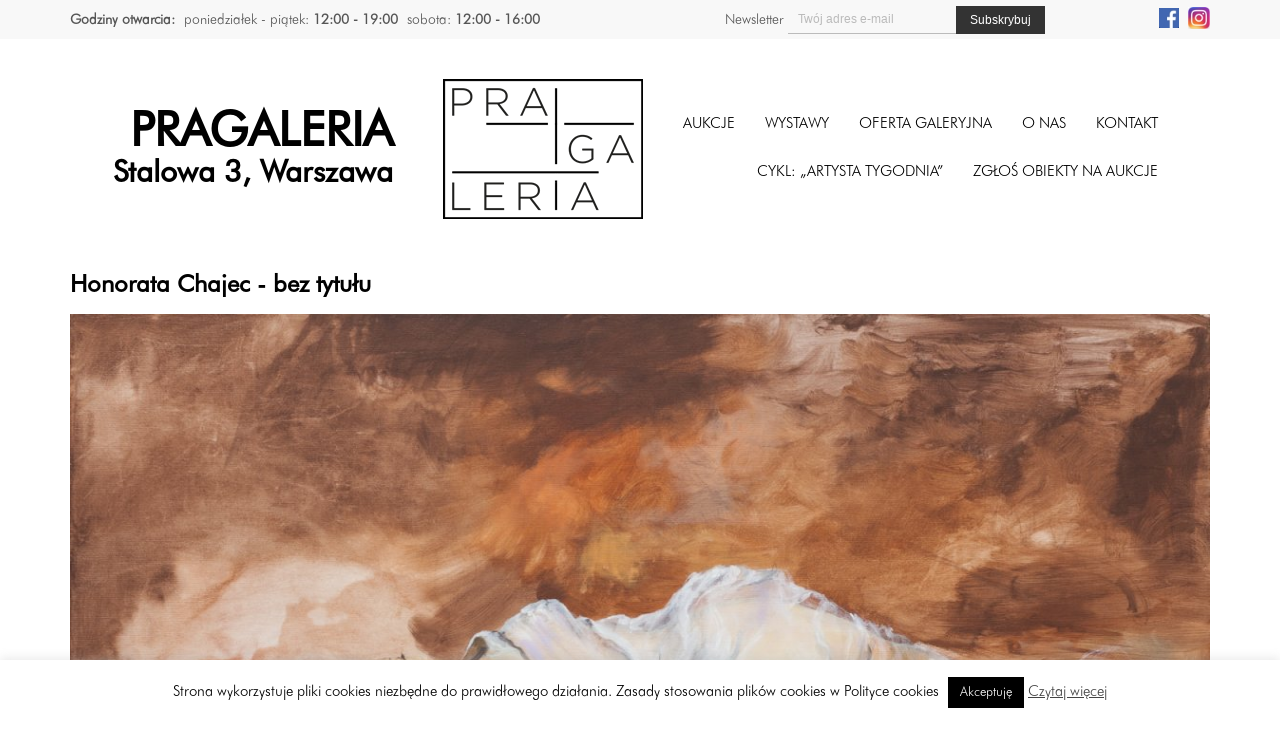

--- FILE ---
content_type: text/html; charset=UTF-8
request_url: https://pragaleria.pl/oferta/bez-tytulu-25/1440775011-2/
body_size: 9103
content:
   


<!DOCTYPE html>
<html lang="pl">
<head>
  <meta charset="UTF-8">
  <meta name="viewport" content="width=device-width; initial-scale=1.0; maximum-scale=1.0; minimum-scale=1.0; user-scalable=no; target-densityDpi=device-dpi" />
  <title>
  1440775011 - Pragaleria - Galeria na PradzePragaleria &#8211; Galeria na Pradze  </title>
  <meta name='robots' content='index, follow, max-image-preview:large, max-snippet:-1, max-video-preview:-1' />

	<!-- This site is optimized with the Yoast SEO plugin v21.8 - https://yoast.com/wordpress/plugins/seo/ -->
	<link rel="canonical" href="https://pragaleria.pl/oferta/bez-tytulu-25/1440775011-2/" />
	<meta property="og:locale" content="pl_PL" />
	<meta property="og:type" content="article" />
	<meta property="og:title" content="1440775011 - Pragaleria - Galeria na Pradze" />
	<meta property="og:url" content="https://pragaleria.pl/oferta/bez-tytulu-25/1440775011-2/" />
	<meta property="og:site_name" content="Pragaleria - Galeria na Pradze" />
	<meta property="og:image" content="https://pragaleria.pl/oferta/bez-tytulu-25/1440775011-2" />
	<meta property="og:image:width" content="1200" />
	<meta property="og:image:height" content="834" />
	<meta property="og:image:type" content="image/jpeg" />
	<meta name="twitter:card" content="summary_large_image" />
	<script type="application/ld+json" class="yoast-schema-graph">{"@context":"https://schema.org","@graph":[{"@type":"WebPage","@id":"https://pragaleria.pl/oferta/bez-tytulu-25/1440775011-2/","url":"https://pragaleria.pl/oferta/bez-tytulu-25/1440775011-2/","name":"1440775011 - Pragaleria - Galeria na Pradze","isPartOf":{"@id":"https://pragaleria.pl/#website"},"primaryImageOfPage":{"@id":"https://pragaleria.pl/oferta/bez-tytulu-25/1440775011-2/#primaryimage"},"image":{"@id":"https://pragaleria.pl/oferta/bez-tytulu-25/1440775011-2/#primaryimage"},"thumbnailUrl":"https://pragaleria.pl/wp-content/uploads/2017/03/1440775011.jpg","datePublished":"2017-03-10T09:52:18+00:00","dateModified":"2017-03-10T09:52:18+00:00","breadcrumb":{"@id":"https://pragaleria.pl/oferta/bez-tytulu-25/1440775011-2/#breadcrumb"},"inLanguage":"pl-PL","potentialAction":[{"@type":"ReadAction","target":["https://pragaleria.pl/oferta/bez-tytulu-25/1440775011-2/"]}]},{"@type":"ImageObject","inLanguage":"pl-PL","@id":"https://pragaleria.pl/oferta/bez-tytulu-25/1440775011-2/#primaryimage","url":"https://pragaleria.pl/wp-content/uploads/2017/03/1440775011.jpg","contentUrl":"https://pragaleria.pl/wp-content/uploads/2017/03/1440775011.jpg","width":1200,"height":834},{"@type":"BreadcrumbList","@id":"https://pragaleria.pl/oferta/bez-tytulu-25/1440775011-2/#breadcrumb","itemListElement":[{"@type":"ListItem","position":1,"name":"Strona główna","item":"https://pragaleria.pl/"},{"@type":"ListItem","position":2,"name":"bez tytułu","item":"https://pragaleria.pl/oferta/bez-tytulu-25/"},{"@type":"ListItem","position":3,"name":"1440775011"}]},{"@type":"WebSite","@id":"https://pragaleria.pl/#website","url":"https://pragaleria.pl/","name":"Pragaleria - Galeria na Pradze","description":"pragaleria.pl","potentialAction":[{"@type":"SearchAction","target":{"@type":"EntryPoint","urlTemplate":"https://pragaleria.pl/?s={search_term_string}"},"query-input":"required name=search_term_string"}],"inLanguage":"pl-PL"}]}</script>
	<!-- / Yoast SEO plugin. -->


<link rel='dns-prefetch' href='//ajax.googleapis.com' />
<link rel='dns-prefetch' href='//cdn.jsdelivr.net' />
<link rel='dns-prefetch' href='//cdnjs.cloudflare.com' />
<link rel='dns-prefetch' href='//s.w.org' />
<link rel='stylesheet' id='wp-block-library-css'  href='https://pragaleria.pl/wp-includes/css/dist/block-library/style.min.css?ver=6.0.6' type='text/css' media='all' />
<style id='global-styles-inline-css' type='text/css'>
body{--wp--preset--color--black: #000000;--wp--preset--color--cyan-bluish-gray: #abb8c3;--wp--preset--color--white: #ffffff;--wp--preset--color--pale-pink: #f78da7;--wp--preset--color--vivid-red: #cf2e2e;--wp--preset--color--luminous-vivid-orange: #ff6900;--wp--preset--color--luminous-vivid-amber: #fcb900;--wp--preset--color--light-green-cyan: #7bdcb5;--wp--preset--color--vivid-green-cyan: #00d084;--wp--preset--color--pale-cyan-blue: #8ed1fc;--wp--preset--color--vivid-cyan-blue: #0693e3;--wp--preset--color--vivid-purple: #9b51e0;--wp--preset--gradient--vivid-cyan-blue-to-vivid-purple: linear-gradient(135deg,rgba(6,147,227,1) 0%,rgb(155,81,224) 100%);--wp--preset--gradient--light-green-cyan-to-vivid-green-cyan: linear-gradient(135deg,rgb(122,220,180) 0%,rgb(0,208,130) 100%);--wp--preset--gradient--luminous-vivid-amber-to-luminous-vivid-orange: linear-gradient(135deg,rgba(252,185,0,1) 0%,rgba(255,105,0,1) 100%);--wp--preset--gradient--luminous-vivid-orange-to-vivid-red: linear-gradient(135deg,rgba(255,105,0,1) 0%,rgb(207,46,46) 100%);--wp--preset--gradient--very-light-gray-to-cyan-bluish-gray: linear-gradient(135deg,rgb(238,238,238) 0%,rgb(169,184,195) 100%);--wp--preset--gradient--cool-to-warm-spectrum: linear-gradient(135deg,rgb(74,234,220) 0%,rgb(151,120,209) 20%,rgb(207,42,186) 40%,rgb(238,44,130) 60%,rgb(251,105,98) 80%,rgb(254,248,76) 100%);--wp--preset--gradient--blush-light-purple: linear-gradient(135deg,rgb(255,206,236) 0%,rgb(152,150,240) 100%);--wp--preset--gradient--blush-bordeaux: linear-gradient(135deg,rgb(254,205,165) 0%,rgb(254,45,45) 50%,rgb(107,0,62) 100%);--wp--preset--gradient--luminous-dusk: linear-gradient(135deg,rgb(255,203,112) 0%,rgb(199,81,192) 50%,rgb(65,88,208) 100%);--wp--preset--gradient--pale-ocean: linear-gradient(135deg,rgb(255,245,203) 0%,rgb(182,227,212) 50%,rgb(51,167,181) 100%);--wp--preset--gradient--electric-grass: linear-gradient(135deg,rgb(202,248,128) 0%,rgb(113,206,126) 100%);--wp--preset--gradient--midnight: linear-gradient(135deg,rgb(2,3,129) 0%,rgb(40,116,252) 100%);--wp--preset--duotone--dark-grayscale: url('#wp-duotone-dark-grayscale');--wp--preset--duotone--grayscale: url('#wp-duotone-grayscale');--wp--preset--duotone--purple-yellow: url('#wp-duotone-purple-yellow');--wp--preset--duotone--blue-red: url('#wp-duotone-blue-red');--wp--preset--duotone--midnight: url('#wp-duotone-midnight');--wp--preset--duotone--magenta-yellow: url('#wp-duotone-magenta-yellow');--wp--preset--duotone--purple-green: url('#wp-duotone-purple-green');--wp--preset--duotone--blue-orange: url('#wp-duotone-blue-orange');--wp--preset--font-size--small: 13px;--wp--preset--font-size--medium: 20px;--wp--preset--font-size--large: 36px;--wp--preset--font-size--x-large: 42px;}.has-black-color{color: var(--wp--preset--color--black) !important;}.has-cyan-bluish-gray-color{color: var(--wp--preset--color--cyan-bluish-gray) !important;}.has-white-color{color: var(--wp--preset--color--white) !important;}.has-pale-pink-color{color: var(--wp--preset--color--pale-pink) !important;}.has-vivid-red-color{color: var(--wp--preset--color--vivid-red) !important;}.has-luminous-vivid-orange-color{color: var(--wp--preset--color--luminous-vivid-orange) !important;}.has-luminous-vivid-amber-color{color: var(--wp--preset--color--luminous-vivid-amber) !important;}.has-light-green-cyan-color{color: var(--wp--preset--color--light-green-cyan) !important;}.has-vivid-green-cyan-color{color: var(--wp--preset--color--vivid-green-cyan) !important;}.has-pale-cyan-blue-color{color: var(--wp--preset--color--pale-cyan-blue) !important;}.has-vivid-cyan-blue-color{color: var(--wp--preset--color--vivid-cyan-blue) !important;}.has-vivid-purple-color{color: var(--wp--preset--color--vivid-purple) !important;}.has-black-background-color{background-color: var(--wp--preset--color--black) !important;}.has-cyan-bluish-gray-background-color{background-color: var(--wp--preset--color--cyan-bluish-gray) !important;}.has-white-background-color{background-color: var(--wp--preset--color--white) !important;}.has-pale-pink-background-color{background-color: var(--wp--preset--color--pale-pink) !important;}.has-vivid-red-background-color{background-color: var(--wp--preset--color--vivid-red) !important;}.has-luminous-vivid-orange-background-color{background-color: var(--wp--preset--color--luminous-vivid-orange) !important;}.has-luminous-vivid-amber-background-color{background-color: var(--wp--preset--color--luminous-vivid-amber) !important;}.has-light-green-cyan-background-color{background-color: var(--wp--preset--color--light-green-cyan) !important;}.has-vivid-green-cyan-background-color{background-color: var(--wp--preset--color--vivid-green-cyan) !important;}.has-pale-cyan-blue-background-color{background-color: var(--wp--preset--color--pale-cyan-blue) !important;}.has-vivid-cyan-blue-background-color{background-color: var(--wp--preset--color--vivid-cyan-blue) !important;}.has-vivid-purple-background-color{background-color: var(--wp--preset--color--vivid-purple) !important;}.has-black-border-color{border-color: var(--wp--preset--color--black) !important;}.has-cyan-bluish-gray-border-color{border-color: var(--wp--preset--color--cyan-bluish-gray) !important;}.has-white-border-color{border-color: var(--wp--preset--color--white) !important;}.has-pale-pink-border-color{border-color: var(--wp--preset--color--pale-pink) !important;}.has-vivid-red-border-color{border-color: var(--wp--preset--color--vivid-red) !important;}.has-luminous-vivid-orange-border-color{border-color: var(--wp--preset--color--luminous-vivid-orange) !important;}.has-luminous-vivid-amber-border-color{border-color: var(--wp--preset--color--luminous-vivid-amber) !important;}.has-light-green-cyan-border-color{border-color: var(--wp--preset--color--light-green-cyan) !important;}.has-vivid-green-cyan-border-color{border-color: var(--wp--preset--color--vivid-green-cyan) !important;}.has-pale-cyan-blue-border-color{border-color: var(--wp--preset--color--pale-cyan-blue) !important;}.has-vivid-cyan-blue-border-color{border-color: var(--wp--preset--color--vivid-cyan-blue) !important;}.has-vivid-purple-border-color{border-color: var(--wp--preset--color--vivid-purple) !important;}.has-vivid-cyan-blue-to-vivid-purple-gradient-background{background: var(--wp--preset--gradient--vivid-cyan-blue-to-vivid-purple) !important;}.has-light-green-cyan-to-vivid-green-cyan-gradient-background{background: var(--wp--preset--gradient--light-green-cyan-to-vivid-green-cyan) !important;}.has-luminous-vivid-amber-to-luminous-vivid-orange-gradient-background{background: var(--wp--preset--gradient--luminous-vivid-amber-to-luminous-vivid-orange) !important;}.has-luminous-vivid-orange-to-vivid-red-gradient-background{background: var(--wp--preset--gradient--luminous-vivid-orange-to-vivid-red) !important;}.has-very-light-gray-to-cyan-bluish-gray-gradient-background{background: var(--wp--preset--gradient--very-light-gray-to-cyan-bluish-gray) !important;}.has-cool-to-warm-spectrum-gradient-background{background: var(--wp--preset--gradient--cool-to-warm-spectrum) !important;}.has-blush-light-purple-gradient-background{background: var(--wp--preset--gradient--blush-light-purple) !important;}.has-blush-bordeaux-gradient-background{background: var(--wp--preset--gradient--blush-bordeaux) !important;}.has-luminous-dusk-gradient-background{background: var(--wp--preset--gradient--luminous-dusk) !important;}.has-pale-ocean-gradient-background{background: var(--wp--preset--gradient--pale-ocean) !important;}.has-electric-grass-gradient-background{background: var(--wp--preset--gradient--electric-grass) !important;}.has-midnight-gradient-background{background: var(--wp--preset--gradient--midnight) !important;}.has-small-font-size{font-size: var(--wp--preset--font-size--small) !important;}.has-medium-font-size{font-size: var(--wp--preset--font-size--medium) !important;}.has-large-font-size{font-size: var(--wp--preset--font-size--large) !important;}.has-x-large-font-size{font-size: var(--wp--preset--font-size--x-large) !important;}
</style>
<link rel='stylesheet' id='dnd-upload-cf7-css'  href='https://pragaleria.pl/wp-content/plugins/drag-and-drop-multiple-file-upload-contact-form-7/assets/css/dnd-upload-cf7.css?ver=1.3.9.2' type='text/css' media='all' />
<link rel='stylesheet' id='contact-form-7-css'  href='https://pragaleria.pl/wp-content/plugins/contact-form-7/includes/css/styles.css?ver=5.8.6' type='text/css' media='all' />
<link rel='stylesheet' id='cookie-law-info-css'  href='https://pragaleria.pl/wp-content/plugins/cookie-law-info/legacy/public/css/cookie-law-info-public.css?ver=3.3.8' type='text/css' media='all' />
<link rel='stylesheet' id='cookie-law-info-gdpr-css'  href='https://pragaleria.pl/wp-content/plugins/cookie-law-info/legacy/public/css/cookie-law-info-gdpr.css?ver=3.3.8' type='text/css' media='all' />
<link rel='stylesheet' id='taxonomy-image-plugin-public-css'  href='https://pragaleria.pl/wp-content/plugins/taxonomy-images/css/style.css?ver=0.9.6' type='text/css' media='screen' />
<link rel='stylesheet' id='magnific-popup-css'  href='https://pragaleria.pl/wp-content/themes/sgr-theme/css/magnific-popup.css' type='text/css' media='all' />
<link rel='stylesheet' id='slick-css'  href='//cdn.jsdelivr.net/jquery.slick/1.5.9/slick.css?ver=6.0.6' type='text/css' media='all' />
<link rel='stylesheet' id='mmenu-css'  href='//cdnjs.cloudflare.com/ajax/libs/jQuery.mmenu/5.6.3/css/jquery.mmenu.all.min.css?ver=6.0.6' type='text/css' media='all' />
<link rel='stylesheet' id='style-css'  href='https://pragaleria.pl/wp-content/themes/sgr-theme/style.css?1769013929' type='text/css' media='all' />
<script type='text/javascript' src='https://ajax.googleapis.com/ajax/libs/jquery/1.12.0/jquery.min.js' id='jquery-js'></script>
<script type='text/javascript' id='cookie-law-info-js-extra'>
/* <![CDATA[ */
var Cli_Data = {"nn_cookie_ids":[],"cookielist":[],"non_necessary_cookies":[],"ccpaEnabled":"","ccpaRegionBased":"","ccpaBarEnabled":"","strictlyEnabled":["necessary","obligatoire"],"ccpaType":"gdpr","js_blocking":"","custom_integration":"","triggerDomRefresh":"","secure_cookies":""};
var cli_cookiebar_settings = {"animate_speed_hide":"500","animate_speed_show":"500","background":"#fff","border":"#444","border_on":"","button_1_button_colour":"#000","button_1_button_hover":"#000000","button_1_link_colour":"#fff","button_1_as_button":"1","button_1_new_win":"","button_2_button_colour":"#333","button_2_button_hover":"#292929","button_2_link_colour":"#444","button_2_as_button":"","button_2_hidebar":"","button_3_button_colour":"#000","button_3_button_hover":"#000000","button_3_link_colour":"#fff","button_3_as_button":"1","button_3_new_win":"","button_4_button_colour":"#000","button_4_button_hover":"#000000","button_4_link_colour":"#fff","button_4_as_button":"1","button_7_button_colour":"#61a229","button_7_button_hover":"#4e8221","button_7_link_colour":"#fff","button_7_as_button":"1","button_7_new_win":"","font_family":"inherit","header_fix":"","notify_animate_hide":"1","notify_animate_show":"","notify_div_id":"#cookie-law-info-bar","notify_position_horizontal":"right","notify_position_vertical":"bottom","scroll_close":"","scroll_close_reload":"","accept_close_reload":"","reject_close_reload":"","showagain_tab":"","showagain_background":"#fff","showagain_border":"#000","showagain_div_id":"#cookie-law-info-again","showagain_x_position":"100px","text":"#000","show_once_yn":"","show_once":"10000","logging_on":"","as_popup":"","popup_overlay":"1","bar_heading_text":"","cookie_bar_as":"banner","popup_showagain_position":"bottom-right","widget_position":"left"};
var log_object = {"ajax_url":"https:\/\/pragaleria.pl\/wp-admin\/admin-ajax.php"};
/* ]]> */
</script>
<script type='text/javascript' src='https://pragaleria.pl/wp-content/plugins/cookie-law-info/legacy/public/js/cookie-law-info-public.js?ver=3.3.8' id='cookie-law-info-js'></script>
<link rel='shortlink' href='https://pragaleria.pl/?p=12873' />
<link rel="icon" href="https://pragaleria.pl/wp-content/uploads/2017/06/10678651_934890149889037_554142580460562809_n-150x150.png" sizes="32x32" />
<link rel="icon" href="https://pragaleria.pl/wp-content/uploads/2017/06/10678651_934890149889037_554142580460562809_n.png" sizes="192x192" />
<link rel="apple-touch-icon" href="https://pragaleria.pl/wp-content/uploads/2017/06/10678651_934890149889037_554142580460562809_n.png" />
<meta name="msapplication-TileImage" content="https://pragaleria.pl/wp-content/uploads/2017/06/10678651_934890149889037_554142580460562809_n.png" />
		<style type="text/css" id="wp-custom-css">
			.grecaptcha-badge { 
    visibility: hidden;
}		</style>
		

  <!-- Global Site Tag (gtag.js) - Google Analytics -->
<script async src="https://www.googletagmanager.com/gtag/js?id=UA-107451251-1"></script>
<script>
  window.dataLayer = window.dataLayer || [];
  function gtag(){dataLayer.push(arguments)};
  gtag('js', new Date());

  gtag('config', 'UA-107451251-1');
</script>


</head>


<body data-rsssl=1 class="">
  <div id="mobile-bar" class="mobile-bar">
  <a class="hamburger hamburger--collapse" href="#mobilemenu">
    <span class="hamburger-box">
      <span class="hamburger-inner"></span>
    </span>
  </a>

  <h1 class="mob-title">
    1440775011  </h1>
</div>
  <div id="mobilemenu" class="mm-menu">
    <ul id="mob" class="group">
      <li id="menu-item-22132" class="menu-item menu-item-type-post_type menu-item-object-page menu-item-22132"><a href="https://pragaleria.pl/aukcje-przyszle/">Aukcje</a></li>
<li id="menu-item-22131" class="menu-item menu-item-type-post_type menu-item-object-page menu-item-22131"><a href="https://pragaleria.pl/wystawy-przyszle/">Wystawy</a></li>
<li id="menu-item-21917" class="menu-item menu-item-type-post_type menu-item-object-page menu-item-21917"><a href="https://pragaleria.pl/oferta-galeryjna/">Oferta galeryjna</a></li>
<li id="menu-item-62" class="menu-item menu-item-type-post_type menu-item-object-page menu-item-62"><a href="https://pragaleria.pl/o-nas/">O nas</a></li>
<li id="menu-item-61" class="menu-item menu-item-type-post_type menu-item-object-page menu-item-61"><a href="https://pragaleria.pl/kontakt/">Kontakt</a></li>
      <li id="menu-item-80037" class="menu-item menu-item-type-post_type menu-item-object-page menu-item-80037"><a href="https://pragaleria.pl/artysta-tygodnia/">CYKL: &#8222;ARTYSTA TYGODNIA&#8221;</a></li>
<li id="menu-item-46261" class="menu-item menu-item-type-custom menu-item-object-custom menu-item-46261"><a href="/zgloszenie/">ZGŁOŚ OBIEKTY NA AUKCJE</a></li>
    </ul>
  </div> 

  <div class="layout-topbar">
    <div class="topbar-container">
      <div class="topbar-widget-left">
        <aside id="text-5" class="widget widget_text group"><h3 class="widget-title">Godziny otwarcia:</h3>			<div class="textwidget"><ul>
<li>poniedziałek - piątek: <strong>12:00 - 19:00</strong></li>
<li>sobota: <strong>12:00 - 16:00</strong></li>
</ul></div>
		</aside>      </div>
      <div class="topbar-widget-right">
                               <div style="float: left">
        <script>(function() {
	window.mc4wp = window.mc4wp || {
		listeners: [],
		forms: {
			on: function(evt, cb) {
				window.mc4wp.listeners.push(
					{
						event   : evt,
						callback: cb
					}
				);
			}
		}
	}
})();
</script><!-- Mailchimp for WordPress v4.10.9 - https://wordpress.org/plugins/mailchimp-for-wp/ --><form id="mc4wp-form-1" class="mc4wp-form mc4wp-form-6717" method="post" data-id="6717" data-name="Newsletter" ><div class="mc4wp-form-fields"><div class="topbar-newsletter">
  <label>Newsletter</label>
	<input type="email" name="EMAIL" placeholder="Twój adres e-mail" required />
	<input type="submit" value="Subskrybuj" />
</div></div><label style="display: none !important;">Pozostaw to pole puste, jeśli jesteś człowiekiem: <input type="text" name="_mc4wp_honeypot" value="" tabindex="-1" autocomplete="off" /></label><input type="hidden" name="_mc4wp_timestamp" value="1769013929" /><input type="hidden" name="_mc4wp_form_id" value="6717" /><input type="hidden" name="_mc4wp_form_element_id" value="mc4wp-form-1" /><div class="mc4wp-response"></div></form><!-- / Mailchimp for WordPress Plugin --> 
        </div>
        <div style="float: right; "><ul class="social-menu">
          <li><a target="_blank" rel="noopener" href="https://www.facebook.com/pragaleria" title="FACEBOOK"><img style="width: 20px" src="https://pragaleria.pl/wp-content/uploads/2019/05/fb.jpg" alt="Facebook"></a></li>
          <li><a target="_blank" rel="noopener" href="https://www.instagram.com/pragaleria/" title="INSTAGRAM"><img style="width: 22px" src="https://pragaleria.pl/wp-content/uploads/2019/05/insta.jpg" alt="Instagram"></a></li>
          
        </ul>
        </div>
      </div>
    </div>
  </div>

  <div class="layout-top">
    <div class="top-container">
      <div class="top-slogan">
        <h2>Pragaleria</h2>
        <h3>Stalowa 3, Warszawa</h3>
      </div>
      <a class="top-logo" href="https://pragaleria.pl">
        <img src="https://pragaleria.pl/pragaleria-logo.png" alt="">
      </a>
      <div class="top-menu-container">
        
        <nav id="nav" class="main_menu_bar">
        <ul id="navigation" class="main_menu"><li class="menu-item menu-item-type-post_type menu-item-object-page menu-item-22132"><a href="https://pragaleria.pl/aukcje-przyszle/">Aukcje</a></li>
<li class="menu-item menu-item-type-post_type menu-item-object-page menu-item-22131"><a href="https://pragaleria.pl/wystawy-przyszle/">Wystawy</a></li>
<li class="menu-item menu-item-type-post_type menu-item-object-page menu-item-21917"><a href="https://pragaleria.pl/oferta-galeryjna/">Oferta galeryjna</a></li>
<li class="menu-item menu-item-type-post_type menu-item-object-page menu-item-62"><a href="https://pragaleria.pl/o-nas/">O nas</a></li>
<li class="menu-item menu-item-type-post_type menu-item-object-page menu-item-61"><a href="https://pragaleria.pl/kontakt/">Kontakt</a></li>
</ul>        </nav>    <br>
       
        <nav id="nav" class="main_menu_bar">
        <ul id="navigation" class="main_menu"><li class="menu-item menu-item-type-post_type menu-item-object-page menu-item-80037"><a href="https://pragaleria.pl/artysta-tygodnia/">CYKL: &#8222;ARTYSTA TYGODNIA&#8221;</a></li>
<li class="menu-item menu-item-type-custom menu-item-object-custom menu-item-46261"><a href="/zgloszenie/">ZGŁOŚ OBIEKTY NA AUKCJE</a></li>
</ul>        </nav>
        <!--<div class="search-page-form" id="ss-search-page-form"></div>-->
      </div>
    </div>
  </div>
  <div class="layout-content">
    <div class="content">

      
              <h2>Honorata Chajec - bez tytułu</h2>
      
      <a href="https://pragaleria.pl/wp-content/uploads/2017/03/1440775011.jpg" class="img-popup">
        <img width="1200" height="834" src="https://pragaleria.pl/wp-content/uploads/2017/03/1440775011.jpg" class="attachment-slider size-slider wp-post-image" alt="" loading="lazy" srcset="https://pragaleria.pl/wp-content/uploads/2017/03/1440775011.jpg 1200w, https://pragaleria.pl/wp-content/uploads/2017/03/1440775011-300x209.jpg 300w, https://pragaleria.pl/wp-content/uploads/2017/03/1440775011-768x534.jpg 768w, https://pragaleria.pl/wp-content/uploads/2017/03/1440775011-1024x712.jpg 1024w, https://pragaleria.pl/wp-content/uploads/2017/03/1440775011-777x540.jpg 777w, https://pragaleria.pl/wp-content/uploads/2017/03/1440775011-540x375.jpg 540w, https://pragaleria.pl/wp-content/uploads/2017/03/1440775011-150x104.jpg 150w" sizes="(max-width: 1200px) 100vw, 1200px" />      </a>

    </div>
  </div>


        <div class="layout-footer">
          <div class="footer-widgets">
            <aside id="nav_menu-2" class="widget widget_nav_menu group"><h3 class="widget-title">Strefa klienta</h3><div class="menu-strefa-klienta-container"><ul id="menu-strefa-klienta" class="menu"><li id="menu-item-31" class="menu-item menu-item-type-post_type menu-item-object-page menu-item-31"><a href="https://pragaleria.pl/regulamin-galerii/">Regulamin galerii</a></li>
<li id="menu-item-30" class="menu-item menu-item-type-post_type menu-item-object-page menu-item-30"><a href="https://pragaleria.pl/regulamin-aukcji/">Regulamin aukcji</a></li>
<li id="menu-item-98" class="menu-item menu-item-type-post_type menu-item-object-page menu-item-98"><a href="https://pragaleria.pl/regulamin-wspolpracy/">Regulamin współpracy</a></li>
<li id="menu-item-46262" class="menu-item menu-item-type-custom menu-item-object-custom menu-item-46262"><a href="/zgloszenie/">Zgłoś obiekty na aukcje</a></li>
<li id="menu-item-29712" class="menu-item menu-item-type-post_type menu-item-object-page menu-item-29712"><a href="https://pragaleria.pl/polityka-prywatnosci/">Polityka prywatności</a></li>
<li id="menu-item-29" class="menu-item menu-item-type-post_type menu-item-object-page menu-item-29"><a href="https://pragaleria.pl/polityka-cookies/">Polityka cookies</a></li>
</ul></div></aside><aside id="text-2" class="widget widget_text group"><h3 class="widget-title">Szybki kontakt</h3>			<div class="textwidget"><ul>
<li><b>PRAGALERIA - ul. Stalowa 3, 03-425 Warszawa</b></li>
<li>Aukcje Sztuki Współczesnej:  Mikołaj Konopacki +48 884 79 88 52</li>
<li>Aukcje Sztuki Młodej i Aktualnej: <a href="mailto:m.krajewski@pragaleria.pl">m.krajewski@pragaleria.pl</a></li>
<li>+48 796 798 853</li>
<li><br></li>
<li><b>PRAGALERIA DESIGN - ul. Konopacka 17, 03-428 Warszawa</b></li>
<li>Design:  <a href="mailto:design@pragaleria.pl">design@pragaleria.pl</a> </li>
<li>Telefon do galerii: +48 886 433 838</li>
<li>Zgłoszenia obiektów na aukcje: +48 537 798 853 </li>
<li><br></li>
<li><b>OBSŁUGA KLIENTA </b></li>
<li><a href="mailto:kontakt@pragaleria.pl">kontakt@pragaleria.pl</a></li>
</ul></div>
		</aside><aside id="text-6" class="widget widget_text group"><h3 class="widget-title">Patroni</h3>			<div class="textwidget"><div style="width: 330px;">
<div style="display: inline-block; padding: 3px;"><a href="http://www.artinfo.pl/" target="_blank" rel="noopener"><img loading="lazy" src="https://pragaleria.pl/wp-content/uploads/2019/07/artinfo.jpg" alt="artinfo" width="100" height="23" /></a></div>
<div style="display: inline-block; padding: 3px;"><a href="https://onebid.pl/pl" target="_blank" rel="noopener"><img loading="lazy" src="https://pragaleria.pl/wp-content/uploads/2020/10/logo168x40b-1.png" alt="onebid" width="100" height="24" /></a></div>
<div style="display: inline-block; padding: 3px;"><a href="http://fpsp.org.pl/" target="_blank" rel="noopener"><img loading="lazy" src="https://pragaleria.pl/wp-content/uploads/2019/07/fpsp.jpg" alt="fpsp" width="100" height="24" /></a></div>
<div style="display: inline-block; padding: 3px;"><a href="https://teatr6pietro.pl/" target="_blank" rel="noopener"><img loading="lazy" src="https://pragaleria.pl/wp-content/uploads/2019/07/teatr6pietro.jpg" alt="teatr 6 piętro" width="100" height="24" /></a></div>
<div style="display: inline-block; padding: 3px;"><a href="https://creativa.legal" target="_blank" rel="noopener"><img loading="lazy" src="https://pragaleria.pl/wp-content/uploads/2022/02/Creativa.jpg" alt="creativa" width="100" height="24" /></a></div>
<div style="display: inline-block; padding: 3px;"><a href="https://wnetrza3d.pl/" target="_blank" rel="noopener"><img loading="lazy" src="https://pragaleria.pl/wp-content/uploads/2019/07/wnetrza3d.jpg" alt="wnetrza3d" width="100" height="39" /></a></div>
</div>
</div>
		</aside>          </div>
        </div>

      </div>
    </div>
    <!--googleoff: all--><div id="cookie-law-info-bar" data-nosnippet="true"><span>Strona wykorzystuje pliki cookies niezbędne do prawidłowego działania. Zasady stosowania plików cookies w Polityce cookies <a role='button' data-cli_action="accept" id="cookie_action_close_header" class="medium cli-plugin-button cli-plugin-main-button cookie_action_close_header cli_action_button wt-cli-accept-btn">Akceptuję</a> <a href="https://pragaleria.pl/polityka-cookies/" id="CONSTANT_OPEN_URL" target="_blank" class="cli-plugin-main-link">Czytaj więcej</a></span></div><div id="cookie-law-info-again" data-nosnippet="true"><span id="cookie_hdr_showagain">Privacy &amp; Cookies Policy</span></div><div class="cli-modal" data-nosnippet="true" id="cliSettingsPopup" tabindex="-1" role="dialog" aria-labelledby="cliSettingsPopup" aria-hidden="true">
  <div class="cli-modal-dialog" role="document">
	<div class="cli-modal-content cli-bar-popup">
		  <button type="button" class="cli-modal-close" id="cliModalClose">
			<svg class="" viewBox="0 0 24 24"><path d="M19 6.41l-1.41-1.41-5.59 5.59-5.59-5.59-1.41 1.41 5.59 5.59-5.59 5.59 1.41 1.41 5.59-5.59 5.59 5.59 1.41-1.41-5.59-5.59z"></path><path d="M0 0h24v24h-24z" fill="none"></path></svg>
			<span class="wt-cli-sr-only">Close</span>
		  </button>
		  <div class="cli-modal-body">
			<div class="cli-container-fluid cli-tab-container">
	<div class="cli-row">
		<div class="cli-col-12 cli-align-items-stretch cli-px-0">
			<div class="cli-privacy-overview">
				<h4>Privacy Overview</h4>				<div class="cli-privacy-content">
					<div class="cli-privacy-content-text">This website uses cookies to improve your experience while you navigate through the website. Out of these, the cookies that are categorized as necessary are stored on your browser as they are essential for the working of basic functionalities of the website. We also use third-party cookies that help us analyze and understand how you use this website. These cookies will be stored in your browser only with your consent. You also have the option to opt-out of these cookies. But opting out of some of these cookies may affect your browsing experience.</div>
				</div>
				<a class="cli-privacy-readmore" aria-label="Show more" role="button" data-readmore-text="Show more" data-readless-text="Show less"></a>			</div>
		</div>
		<div class="cli-col-12 cli-align-items-stretch cli-px-0 cli-tab-section-container">
												<div class="cli-tab-section">
						<div class="cli-tab-header">
							<a role="button" tabindex="0" class="cli-nav-link cli-settings-mobile" data-target="necessary" data-toggle="cli-toggle-tab">
								Necessary							</a>
															<div class="wt-cli-necessary-checkbox">
									<input type="checkbox" class="cli-user-preference-checkbox"  id="wt-cli-checkbox-necessary" data-id="checkbox-necessary" checked="checked"  />
									<label class="form-check-label" for="wt-cli-checkbox-necessary">Necessary</label>
								</div>
								<span class="cli-necessary-caption">Always Enabled</span>
													</div>
						<div class="cli-tab-content">
							<div class="cli-tab-pane cli-fade" data-id="necessary">
								<div class="wt-cli-cookie-description">
									Necessary cookies are absolutely essential for the website to function properly. This category only includes cookies that ensures basic functionalities and security features of the website. These cookies do not store any personal information.								</div>
							</div>
						</div>
					</div>
																	<div class="cli-tab-section">
						<div class="cli-tab-header">
							<a role="button" tabindex="0" class="cli-nav-link cli-settings-mobile" data-target="non-necessary" data-toggle="cli-toggle-tab">
								Non-necessary							</a>
															<div class="cli-switch">
									<input type="checkbox" id="wt-cli-checkbox-non-necessary" class="cli-user-preference-checkbox"  data-id="checkbox-non-necessary" checked='checked' />
									<label for="wt-cli-checkbox-non-necessary" class="cli-slider" data-cli-enable="Enabled" data-cli-disable="Disabled"><span class="wt-cli-sr-only">Non-necessary</span></label>
								</div>
													</div>
						<div class="cli-tab-content">
							<div class="cli-tab-pane cli-fade" data-id="non-necessary">
								<div class="wt-cli-cookie-description">
									Any cookies that may not be particularly necessary for the website to function and is used specifically to collect user personal data via analytics, ads, other embedded contents are termed as non-necessary cookies. It is mandatory to procure user consent prior to running these cookies on your website.								</div>
							</div>
						</div>
					</div>
										</div>
	</div>
</div>
		  </div>
		  <div class="cli-modal-footer">
			<div class="wt-cli-element cli-container-fluid cli-tab-container">
				<div class="cli-row">
					<div class="cli-col-12 cli-align-items-stretch cli-px-0">
						<div class="cli-tab-footer wt-cli-privacy-overview-actions">
						
															<a id="wt-cli-privacy-save-btn" role="button" tabindex="0" data-cli-action="accept" class="wt-cli-privacy-btn cli_setting_save_button wt-cli-privacy-accept-btn cli-btn">SAVE &amp; ACCEPT</a>
													</div>
						
					</div>
				</div>
			</div>
		</div>
	</div>
  </div>
</div>
<div class="cli-modal-backdrop cli-fade cli-settings-overlay"></div>
<div class="cli-modal-backdrop cli-fade cli-popupbar-overlay"></div>
<!--googleon: all-->		<script type="text/javascript">
			function dnd_cf7_generateUUIDv4() {
				const bytes = new Uint8Array(16);
				crypto.getRandomValues(bytes);
				bytes[6] = (bytes[6] & 0x0f) | 0x40; // version 4
				bytes[8] = (bytes[8] & 0x3f) | 0x80; // variant 10
				const hex = Array.from(bytes, b => b.toString(16).padStart(2, "0")).join("");
				return hex.replace(/^(.{8})(.{4})(.{4})(.{4})(.{12})$/, "$1-$2-$3-$4-$5");
			}

			document.addEventListener("DOMContentLoaded", function() {
				if ( ! document.cookie.includes("wpcf7_guest_user_id")) {
					document.cookie = "wpcf7_guest_user_id=" + dnd_cf7_generateUUIDv4() + "; path=/; max-age=" + (12 * 3600) + "; samesite=Lax";
				}
			});
		</script>
		<script>(function() {function maybePrefixUrlField () {
  const value = this.value.trim()
  if (value !== '' && value.indexOf('http') !== 0) {
    this.value = 'http://' + value
  }
}

const urlFields = document.querySelectorAll('.mc4wp-form input[type="url"]')
for (let j = 0; j < urlFields.length; j++) {
  urlFields[j].addEventListener('blur', maybePrefixUrlField)
}
})();</script><script type='text/javascript' src='https://pragaleria.pl/wp-content/plugins/contact-form-7/includes/swv/js/index.js?ver=5.8.6' id='swv-js'></script>
<script type='text/javascript' id='contact-form-7-js-extra'>
/* <![CDATA[ */
var wpcf7 = {"api":{"root":"https:\/\/pragaleria.pl\/wp-json\/","namespace":"contact-form-7\/v1"}};
/* ]]> */
</script>
<script type='text/javascript' src='https://pragaleria.pl/wp-content/plugins/contact-form-7/includes/js/index.js?ver=5.8.6' id='contact-form-7-js'></script>
<script type='text/javascript' id='codedropz-uploader-js-extra'>
/* <![CDATA[ */
var dnd_cf7_uploader = {"ajax_url":"https:\/\/pragaleria.pl\/wp-admin\/admin-ajax.php","ajax_nonce":"ee2cc87c08","drag_n_drop_upload":{"tag":"h3","text":"Drag & Drop Files Here","or_separator":"or","browse":"Browse Files","server_max_error":"The uploaded file exceeds the maximum upload size of your server.","large_file":"Uploaded file is too large","inavalid_type":"Uploaded file is not allowed for file type","max_file_limit":"Note : Some of the files are not uploaded ( Only %count% files allowed )","required":"This field is required.","delete":{"text":"deleting","title":"Remove"}},"dnd_text_counter":"of","disable_btn":""};
/* ]]> */
</script>
<script type='text/javascript' src='https://pragaleria.pl/wp-content/plugins/drag-and-drop-multiple-file-upload-contact-form-7/assets/js/codedropz-uploader-min.js?ver=1.3.9.2' id='codedropz-uploader-js'></script>
<script type='text/javascript' src='//cdn.jsdelivr.net/jquery.slick/1.5.9/slick.min.js' id='slick-js'></script>
<script type='text/javascript' src='//cdnjs.cloudflare.com/ajax/libs/jQuery.mmenu/5.6.3/js/jquery.mmenu.all.min.js' id='mmenu-js'></script>
<script type='text/javascript' src='https://pragaleria.pl/wp-content/themes/sgr-theme/js/jquery.magnific-popup.min.js' id='magnific-popup-js'></script>
<script type='text/javascript' src='https://pragaleria.pl/wp-content/themes/sgr-theme/js/scripts.min.js?1769013929&#038;ver=6.0.6' id='scripts-js'></script>
<script type='text/javascript' src='https://www.google.com/recaptcha/api.js?render=6LeWkacUAAAAAL1o9MebZBA3CqSPqt7uZ9hpgqyz&#038;ver=3.0' id='google-recaptcha-js'></script>
<script type='text/javascript' src='https://pragaleria.pl/wp-includes/js/dist/vendor/regenerator-runtime.min.js?ver=0.13.9' id='regenerator-runtime-js'></script>
<script type='text/javascript' src='https://pragaleria.pl/wp-includes/js/dist/vendor/wp-polyfill.min.js?ver=3.15.0' id='wp-polyfill-js'></script>
<script type='text/javascript' id='wpcf7-recaptcha-js-extra'>
/* <![CDATA[ */
var wpcf7_recaptcha = {"sitekey":"6LeWkacUAAAAAL1o9MebZBA3CqSPqt7uZ9hpgqyz","actions":{"homepage":"homepage","contactform":"contactform"}};
/* ]]> */
</script>
<script type='text/javascript' src='https://pragaleria.pl/wp-content/plugins/contact-form-7/modules/recaptcha/index.js?ver=5.8.6' id='wpcf7-recaptcha-js'></script>
<script type='text/javascript' defer src='https://pragaleria.pl/wp-content/plugins/mailchimp-for-wp/assets/js/forms.js?ver=4.10.9' id='mc4wp-forms-api-js'></script>
  </body>
</html>

--- FILE ---
content_type: text/html; charset=utf-8
request_url: https://www.google.com/recaptcha/api2/anchor?ar=1&k=6LeWkacUAAAAAL1o9MebZBA3CqSPqt7uZ9hpgqyz&co=aHR0cHM6Ly9wcmFnYWxlcmlhLnBsOjQ0Mw..&hl=en&v=PoyoqOPhxBO7pBk68S4YbpHZ&size=invisible&anchor-ms=20000&execute-ms=30000&cb=g1yp26252o8o
body_size: 48602
content:
<!DOCTYPE HTML><html dir="ltr" lang="en"><head><meta http-equiv="Content-Type" content="text/html; charset=UTF-8">
<meta http-equiv="X-UA-Compatible" content="IE=edge">
<title>reCAPTCHA</title>
<style type="text/css">
/* cyrillic-ext */
@font-face {
  font-family: 'Roboto';
  font-style: normal;
  font-weight: 400;
  font-stretch: 100%;
  src: url(//fonts.gstatic.com/s/roboto/v48/KFO7CnqEu92Fr1ME7kSn66aGLdTylUAMa3GUBHMdazTgWw.woff2) format('woff2');
  unicode-range: U+0460-052F, U+1C80-1C8A, U+20B4, U+2DE0-2DFF, U+A640-A69F, U+FE2E-FE2F;
}
/* cyrillic */
@font-face {
  font-family: 'Roboto';
  font-style: normal;
  font-weight: 400;
  font-stretch: 100%;
  src: url(//fonts.gstatic.com/s/roboto/v48/KFO7CnqEu92Fr1ME7kSn66aGLdTylUAMa3iUBHMdazTgWw.woff2) format('woff2');
  unicode-range: U+0301, U+0400-045F, U+0490-0491, U+04B0-04B1, U+2116;
}
/* greek-ext */
@font-face {
  font-family: 'Roboto';
  font-style: normal;
  font-weight: 400;
  font-stretch: 100%;
  src: url(//fonts.gstatic.com/s/roboto/v48/KFO7CnqEu92Fr1ME7kSn66aGLdTylUAMa3CUBHMdazTgWw.woff2) format('woff2');
  unicode-range: U+1F00-1FFF;
}
/* greek */
@font-face {
  font-family: 'Roboto';
  font-style: normal;
  font-weight: 400;
  font-stretch: 100%;
  src: url(//fonts.gstatic.com/s/roboto/v48/KFO7CnqEu92Fr1ME7kSn66aGLdTylUAMa3-UBHMdazTgWw.woff2) format('woff2');
  unicode-range: U+0370-0377, U+037A-037F, U+0384-038A, U+038C, U+038E-03A1, U+03A3-03FF;
}
/* math */
@font-face {
  font-family: 'Roboto';
  font-style: normal;
  font-weight: 400;
  font-stretch: 100%;
  src: url(//fonts.gstatic.com/s/roboto/v48/KFO7CnqEu92Fr1ME7kSn66aGLdTylUAMawCUBHMdazTgWw.woff2) format('woff2');
  unicode-range: U+0302-0303, U+0305, U+0307-0308, U+0310, U+0312, U+0315, U+031A, U+0326-0327, U+032C, U+032F-0330, U+0332-0333, U+0338, U+033A, U+0346, U+034D, U+0391-03A1, U+03A3-03A9, U+03B1-03C9, U+03D1, U+03D5-03D6, U+03F0-03F1, U+03F4-03F5, U+2016-2017, U+2034-2038, U+203C, U+2040, U+2043, U+2047, U+2050, U+2057, U+205F, U+2070-2071, U+2074-208E, U+2090-209C, U+20D0-20DC, U+20E1, U+20E5-20EF, U+2100-2112, U+2114-2115, U+2117-2121, U+2123-214F, U+2190, U+2192, U+2194-21AE, U+21B0-21E5, U+21F1-21F2, U+21F4-2211, U+2213-2214, U+2216-22FF, U+2308-230B, U+2310, U+2319, U+231C-2321, U+2336-237A, U+237C, U+2395, U+239B-23B7, U+23D0, U+23DC-23E1, U+2474-2475, U+25AF, U+25B3, U+25B7, U+25BD, U+25C1, U+25CA, U+25CC, U+25FB, U+266D-266F, U+27C0-27FF, U+2900-2AFF, U+2B0E-2B11, U+2B30-2B4C, U+2BFE, U+3030, U+FF5B, U+FF5D, U+1D400-1D7FF, U+1EE00-1EEFF;
}
/* symbols */
@font-face {
  font-family: 'Roboto';
  font-style: normal;
  font-weight: 400;
  font-stretch: 100%;
  src: url(//fonts.gstatic.com/s/roboto/v48/KFO7CnqEu92Fr1ME7kSn66aGLdTylUAMaxKUBHMdazTgWw.woff2) format('woff2');
  unicode-range: U+0001-000C, U+000E-001F, U+007F-009F, U+20DD-20E0, U+20E2-20E4, U+2150-218F, U+2190, U+2192, U+2194-2199, U+21AF, U+21E6-21F0, U+21F3, U+2218-2219, U+2299, U+22C4-22C6, U+2300-243F, U+2440-244A, U+2460-24FF, U+25A0-27BF, U+2800-28FF, U+2921-2922, U+2981, U+29BF, U+29EB, U+2B00-2BFF, U+4DC0-4DFF, U+FFF9-FFFB, U+10140-1018E, U+10190-1019C, U+101A0, U+101D0-101FD, U+102E0-102FB, U+10E60-10E7E, U+1D2C0-1D2D3, U+1D2E0-1D37F, U+1F000-1F0FF, U+1F100-1F1AD, U+1F1E6-1F1FF, U+1F30D-1F30F, U+1F315, U+1F31C, U+1F31E, U+1F320-1F32C, U+1F336, U+1F378, U+1F37D, U+1F382, U+1F393-1F39F, U+1F3A7-1F3A8, U+1F3AC-1F3AF, U+1F3C2, U+1F3C4-1F3C6, U+1F3CA-1F3CE, U+1F3D4-1F3E0, U+1F3ED, U+1F3F1-1F3F3, U+1F3F5-1F3F7, U+1F408, U+1F415, U+1F41F, U+1F426, U+1F43F, U+1F441-1F442, U+1F444, U+1F446-1F449, U+1F44C-1F44E, U+1F453, U+1F46A, U+1F47D, U+1F4A3, U+1F4B0, U+1F4B3, U+1F4B9, U+1F4BB, U+1F4BF, U+1F4C8-1F4CB, U+1F4D6, U+1F4DA, U+1F4DF, U+1F4E3-1F4E6, U+1F4EA-1F4ED, U+1F4F7, U+1F4F9-1F4FB, U+1F4FD-1F4FE, U+1F503, U+1F507-1F50B, U+1F50D, U+1F512-1F513, U+1F53E-1F54A, U+1F54F-1F5FA, U+1F610, U+1F650-1F67F, U+1F687, U+1F68D, U+1F691, U+1F694, U+1F698, U+1F6AD, U+1F6B2, U+1F6B9-1F6BA, U+1F6BC, U+1F6C6-1F6CF, U+1F6D3-1F6D7, U+1F6E0-1F6EA, U+1F6F0-1F6F3, U+1F6F7-1F6FC, U+1F700-1F7FF, U+1F800-1F80B, U+1F810-1F847, U+1F850-1F859, U+1F860-1F887, U+1F890-1F8AD, U+1F8B0-1F8BB, U+1F8C0-1F8C1, U+1F900-1F90B, U+1F93B, U+1F946, U+1F984, U+1F996, U+1F9E9, U+1FA00-1FA6F, U+1FA70-1FA7C, U+1FA80-1FA89, U+1FA8F-1FAC6, U+1FACE-1FADC, U+1FADF-1FAE9, U+1FAF0-1FAF8, U+1FB00-1FBFF;
}
/* vietnamese */
@font-face {
  font-family: 'Roboto';
  font-style: normal;
  font-weight: 400;
  font-stretch: 100%;
  src: url(//fonts.gstatic.com/s/roboto/v48/KFO7CnqEu92Fr1ME7kSn66aGLdTylUAMa3OUBHMdazTgWw.woff2) format('woff2');
  unicode-range: U+0102-0103, U+0110-0111, U+0128-0129, U+0168-0169, U+01A0-01A1, U+01AF-01B0, U+0300-0301, U+0303-0304, U+0308-0309, U+0323, U+0329, U+1EA0-1EF9, U+20AB;
}
/* latin-ext */
@font-face {
  font-family: 'Roboto';
  font-style: normal;
  font-weight: 400;
  font-stretch: 100%;
  src: url(//fonts.gstatic.com/s/roboto/v48/KFO7CnqEu92Fr1ME7kSn66aGLdTylUAMa3KUBHMdazTgWw.woff2) format('woff2');
  unicode-range: U+0100-02BA, U+02BD-02C5, U+02C7-02CC, U+02CE-02D7, U+02DD-02FF, U+0304, U+0308, U+0329, U+1D00-1DBF, U+1E00-1E9F, U+1EF2-1EFF, U+2020, U+20A0-20AB, U+20AD-20C0, U+2113, U+2C60-2C7F, U+A720-A7FF;
}
/* latin */
@font-face {
  font-family: 'Roboto';
  font-style: normal;
  font-weight: 400;
  font-stretch: 100%;
  src: url(//fonts.gstatic.com/s/roboto/v48/KFO7CnqEu92Fr1ME7kSn66aGLdTylUAMa3yUBHMdazQ.woff2) format('woff2');
  unicode-range: U+0000-00FF, U+0131, U+0152-0153, U+02BB-02BC, U+02C6, U+02DA, U+02DC, U+0304, U+0308, U+0329, U+2000-206F, U+20AC, U+2122, U+2191, U+2193, U+2212, U+2215, U+FEFF, U+FFFD;
}
/* cyrillic-ext */
@font-face {
  font-family: 'Roboto';
  font-style: normal;
  font-weight: 500;
  font-stretch: 100%;
  src: url(//fonts.gstatic.com/s/roboto/v48/KFO7CnqEu92Fr1ME7kSn66aGLdTylUAMa3GUBHMdazTgWw.woff2) format('woff2');
  unicode-range: U+0460-052F, U+1C80-1C8A, U+20B4, U+2DE0-2DFF, U+A640-A69F, U+FE2E-FE2F;
}
/* cyrillic */
@font-face {
  font-family: 'Roboto';
  font-style: normal;
  font-weight: 500;
  font-stretch: 100%;
  src: url(//fonts.gstatic.com/s/roboto/v48/KFO7CnqEu92Fr1ME7kSn66aGLdTylUAMa3iUBHMdazTgWw.woff2) format('woff2');
  unicode-range: U+0301, U+0400-045F, U+0490-0491, U+04B0-04B1, U+2116;
}
/* greek-ext */
@font-face {
  font-family: 'Roboto';
  font-style: normal;
  font-weight: 500;
  font-stretch: 100%;
  src: url(//fonts.gstatic.com/s/roboto/v48/KFO7CnqEu92Fr1ME7kSn66aGLdTylUAMa3CUBHMdazTgWw.woff2) format('woff2');
  unicode-range: U+1F00-1FFF;
}
/* greek */
@font-face {
  font-family: 'Roboto';
  font-style: normal;
  font-weight: 500;
  font-stretch: 100%;
  src: url(//fonts.gstatic.com/s/roboto/v48/KFO7CnqEu92Fr1ME7kSn66aGLdTylUAMa3-UBHMdazTgWw.woff2) format('woff2');
  unicode-range: U+0370-0377, U+037A-037F, U+0384-038A, U+038C, U+038E-03A1, U+03A3-03FF;
}
/* math */
@font-face {
  font-family: 'Roboto';
  font-style: normal;
  font-weight: 500;
  font-stretch: 100%;
  src: url(//fonts.gstatic.com/s/roboto/v48/KFO7CnqEu92Fr1ME7kSn66aGLdTylUAMawCUBHMdazTgWw.woff2) format('woff2');
  unicode-range: U+0302-0303, U+0305, U+0307-0308, U+0310, U+0312, U+0315, U+031A, U+0326-0327, U+032C, U+032F-0330, U+0332-0333, U+0338, U+033A, U+0346, U+034D, U+0391-03A1, U+03A3-03A9, U+03B1-03C9, U+03D1, U+03D5-03D6, U+03F0-03F1, U+03F4-03F5, U+2016-2017, U+2034-2038, U+203C, U+2040, U+2043, U+2047, U+2050, U+2057, U+205F, U+2070-2071, U+2074-208E, U+2090-209C, U+20D0-20DC, U+20E1, U+20E5-20EF, U+2100-2112, U+2114-2115, U+2117-2121, U+2123-214F, U+2190, U+2192, U+2194-21AE, U+21B0-21E5, U+21F1-21F2, U+21F4-2211, U+2213-2214, U+2216-22FF, U+2308-230B, U+2310, U+2319, U+231C-2321, U+2336-237A, U+237C, U+2395, U+239B-23B7, U+23D0, U+23DC-23E1, U+2474-2475, U+25AF, U+25B3, U+25B7, U+25BD, U+25C1, U+25CA, U+25CC, U+25FB, U+266D-266F, U+27C0-27FF, U+2900-2AFF, U+2B0E-2B11, U+2B30-2B4C, U+2BFE, U+3030, U+FF5B, U+FF5D, U+1D400-1D7FF, U+1EE00-1EEFF;
}
/* symbols */
@font-face {
  font-family: 'Roboto';
  font-style: normal;
  font-weight: 500;
  font-stretch: 100%;
  src: url(//fonts.gstatic.com/s/roboto/v48/KFO7CnqEu92Fr1ME7kSn66aGLdTylUAMaxKUBHMdazTgWw.woff2) format('woff2');
  unicode-range: U+0001-000C, U+000E-001F, U+007F-009F, U+20DD-20E0, U+20E2-20E4, U+2150-218F, U+2190, U+2192, U+2194-2199, U+21AF, U+21E6-21F0, U+21F3, U+2218-2219, U+2299, U+22C4-22C6, U+2300-243F, U+2440-244A, U+2460-24FF, U+25A0-27BF, U+2800-28FF, U+2921-2922, U+2981, U+29BF, U+29EB, U+2B00-2BFF, U+4DC0-4DFF, U+FFF9-FFFB, U+10140-1018E, U+10190-1019C, U+101A0, U+101D0-101FD, U+102E0-102FB, U+10E60-10E7E, U+1D2C0-1D2D3, U+1D2E0-1D37F, U+1F000-1F0FF, U+1F100-1F1AD, U+1F1E6-1F1FF, U+1F30D-1F30F, U+1F315, U+1F31C, U+1F31E, U+1F320-1F32C, U+1F336, U+1F378, U+1F37D, U+1F382, U+1F393-1F39F, U+1F3A7-1F3A8, U+1F3AC-1F3AF, U+1F3C2, U+1F3C4-1F3C6, U+1F3CA-1F3CE, U+1F3D4-1F3E0, U+1F3ED, U+1F3F1-1F3F3, U+1F3F5-1F3F7, U+1F408, U+1F415, U+1F41F, U+1F426, U+1F43F, U+1F441-1F442, U+1F444, U+1F446-1F449, U+1F44C-1F44E, U+1F453, U+1F46A, U+1F47D, U+1F4A3, U+1F4B0, U+1F4B3, U+1F4B9, U+1F4BB, U+1F4BF, U+1F4C8-1F4CB, U+1F4D6, U+1F4DA, U+1F4DF, U+1F4E3-1F4E6, U+1F4EA-1F4ED, U+1F4F7, U+1F4F9-1F4FB, U+1F4FD-1F4FE, U+1F503, U+1F507-1F50B, U+1F50D, U+1F512-1F513, U+1F53E-1F54A, U+1F54F-1F5FA, U+1F610, U+1F650-1F67F, U+1F687, U+1F68D, U+1F691, U+1F694, U+1F698, U+1F6AD, U+1F6B2, U+1F6B9-1F6BA, U+1F6BC, U+1F6C6-1F6CF, U+1F6D3-1F6D7, U+1F6E0-1F6EA, U+1F6F0-1F6F3, U+1F6F7-1F6FC, U+1F700-1F7FF, U+1F800-1F80B, U+1F810-1F847, U+1F850-1F859, U+1F860-1F887, U+1F890-1F8AD, U+1F8B0-1F8BB, U+1F8C0-1F8C1, U+1F900-1F90B, U+1F93B, U+1F946, U+1F984, U+1F996, U+1F9E9, U+1FA00-1FA6F, U+1FA70-1FA7C, U+1FA80-1FA89, U+1FA8F-1FAC6, U+1FACE-1FADC, U+1FADF-1FAE9, U+1FAF0-1FAF8, U+1FB00-1FBFF;
}
/* vietnamese */
@font-face {
  font-family: 'Roboto';
  font-style: normal;
  font-weight: 500;
  font-stretch: 100%;
  src: url(//fonts.gstatic.com/s/roboto/v48/KFO7CnqEu92Fr1ME7kSn66aGLdTylUAMa3OUBHMdazTgWw.woff2) format('woff2');
  unicode-range: U+0102-0103, U+0110-0111, U+0128-0129, U+0168-0169, U+01A0-01A1, U+01AF-01B0, U+0300-0301, U+0303-0304, U+0308-0309, U+0323, U+0329, U+1EA0-1EF9, U+20AB;
}
/* latin-ext */
@font-face {
  font-family: 'Roboto';
  font-style: normal;
  font-weight: 500;
  font-stretch: 100%;
  src: url(//fonts.gstatic.com/s/roboto/v48/KFO7CnqEu92Fr1ME7kSn66aGLdTylUAMa3KUBHMdazTgWw.woff2) format('woff2');
  unicode-range: U+0100-02BA, U+02BD-02C5, U+02C7-02CC, U+02CE-02D7, U+02DD-02FF, U+0304, U+0308, U+0329, U+1D00-1DBF, U+1E00-1E9F, U+1EF2-1EFF, U+2020, U+20A0-20AB, U+20AD-20C0, U+2113, U+2C60-2C7F, U+A720-A7FF;
}
/* latin */
@font-face {
  font-family: 'Roboto';
  font-style: normal;
  font-weight: 500;
  font-stretch: 100%;
  src: url(//fonts.gstatic.com/s/roboto/v48/KFO7CnqEu92Fr1ME7kSn66aGLdTylUAMa3yUBHMdazQ.woff2) format('woff2');
  unicode-range: U+0000-00FF, U+0131, U+0152-0153, U+02BB-02BC, U+02C6, U+02DA, U+02DC, U+0304, U+0308, U+0329, U+2000-206F, U+20AC, U+2122, U+2191, U+2193, U+2212, U+2215, U+FEFF, U+FFFD;
}
/* cyrillic-ext */
@font-face {
  font-family: 'Roboto';
  font-style: normal;
  font-weight: 900;
  font-stretch: 100%;
  src: url(//fonts.gstatic.com/s/roboto/v48/KFO7CnqEu92Fr1ME7kSn66aGLdTylUAMa3GUBHMdazTgWw.woff2) format('woff2');
  unicode-range: U+0460-052F, U+1C80-1C8A, U+20B4, U+2DE0-2DFF, U+A640-A69F, U+FE2E-FE2F;
}
/* cyrillic */
@font-face {
  font-family: 'Roboto';
  font-style: normal;
  font-weight: 900;
  font-stretch: 100%;
  src: url(//fonts.gstatic.com/s/roboto/v48/KFO7CnqEu92Fr1ME7kSn66aGLdTylUAMa3iUBHMdazTgWw.woff2) format('woff2');
  unicode-range: U+0301, U+0400-045F, U+0490-0491, U+04B0-04B1, U+2116;
}
/* greek-ext */
@font-face {
  font-family: 'Roboto';
  font-style: normal;
  font-weight: 900;
  font-stretch: 100%;
  src: url(//fonts.gstatic.com/s/roboto/v48/KFO7CnqEu92Fr1ME7kSn66aGLdTylUAMa3CUBHMdazTgWw.woff2) format('woff2');
  unicode-range: U+1F00-1FFF;
}
/* greek */
@font-face {
  font-family: 'Roboto';
  font-style: normal;
  font-weight: 900;
  font-stretch: 100%;
  src: url(//fonts.gstatic.com/s/roboto/v48/KFO7CnqEu92Fr1ME7kSn66aGLdTylUAMa3-UBHMdazTgWw.woff2) format('woff2');
  unicode-range: U+0370-0377, U+037A-037F, U+0384-038A, U+038C, U+038E-03A1, U+03A3-03FF;
}
/* math */
@font-face {
  font-family: 'Roboto';
  font-style: normal;
  font-weight: 900;
  font-stretch: 100%;
  src: url(//fonts.gstatic.com/s/roboto/v48/KFO7CnqEu92Fr1ME7kSn66aGLdTylUAMawCUBHMdazTgWw.woff2) format('woff2');
  unicode-range: U+0302-0303, U+0305, U+0307-0308, U+0310, U+0312, U+0315, U+031A, U+0326-0327, U+032C, U+032F-0330, U+0332-0333, U+0338, U+033A, U+0346, U+034D, U+0391-03A1, U+03A3-03A9, U+03B1-03C9, U+03D1, U+03D5-03D6, U+03F0-03F1, U+03F4-03F5, U+2016-2017, U+2034-2038, U+203C, U+2040, U+2043, U+2047, U+2050, U+2057, U+205F, U+2070-2071, U+2074-208E, U+2090-209C, U+20D0-20DC, U+20E1, U+20E5-20EF, U+2100-2112, U+2114-2115, U+2117-2121, U+2123-214F, U+2190, U+2192, U+2194-21AE, U+21B0-21E5, U+21F1-21F2, U+21F4-2211, U+2213-2214, U+2216-22FF, U+2308-230B, U+2310, U+2319, U+231C-2321, U+2336-237A, U+237C, U+2395, U+239B-23B7, U+23D0, U+23DC-23E1, U+2474-2475, U+25AF, U+25B3, U+25B7, U+25BD, U+25C1, U+25CA, U+25CC, U+25FB, U+266D-266F, U+27C0-27FF, U+2900-2AFF, U+2B0E-2B11, U+2B30-2B4C, U+2BFE, U+3030, U+FF5B, U+FF5D, U+1D400-1D7FF, U+1EE00-1EEFF;
}
/* symbols */
@font-face {
  font-family: 'Roboto';
  font-style: normal;
  font-weight: 900;
  font-stretch: 100%;
  src: url(//fonts.gstatic.com/s/roboto/v48/KFO7CnqEu92Fr1ME7kSn66aGLdTylUAMaxKUBHMdazTgWw.woff2) format('woff2');
  unicode-range: U+0001-000C, U+000E-001F, U+007F-009F, U+20DD-20E0, U+20E2-20E4, U+2150-218F, U+2190, U+2192, U+2194-2199, U+21AF, U+21E6-21F0, U+21F3, U+2218-2219, U+2299, U+22C4-22C6, U+2300-243F, U+2440-244A, U+2460-24FF, U+25A0-27BF, U+2800-28FF, U+2921-2922, U+2981, U+29BF, U+29EB, U+2B00-2BFF, U+4DC0-4DFF, U+FFF9-FFFB, U+10140-1018E, U+10190-1019C, U+101A0, U+101D0-101FD, U+102E0-102FB, U+10E60-10E7E, U+1D2C0-1D2D3, U+1D2E0-1D37F, U+1F000-1F0FF, U+1F100-1F1AD, U+1F1E6-1F1FF, U+1F30D-1F30F, U+1F315, U+1F31C, U+1F31E, U+1F320-1F32C, U+1F336, U+1F378, U+1F37D, U+1F382, U+1F393-1F39F, U+1F3A7-1F3A8, U+1F3AC-1F3AF, U+1F3C2, U+1F3C4-1F3C6, U+1F3CA-1F3CE, U+1F3D4-1F3E0, U+1F3ED, U+1F3F1-1F3F3, U+1F3F5-1F3F7, U+1F408, U+1F415, U+1F41F, U+1F426, U+1F43F, U+1F441-1F442, U+1F444, U+1F446-1F449, U+1F44C-1F44E, U+1F453, U+1F46A, U+1F47D, U+1F4A3, U+1F4B0, U+1F4B3, U+1F4B9, U+1F4BB, U+1F4BF, U+1F4C8-1F4CB, U+1F4D6, U+1F4DA, U+1F4DF, U+1F4E3-1F4E6, U+1F4EA-1F4ED, U+1F4F7, U+1F4F9-1F4FB, U+1F4FD-1F4FE, U+1F503, U+1F507-1F50B, U+1F50D, U+1F512-1F513, U+1F53E-1F54A, U+1F54F-1F5FA, U+1F610, U+1F650-1F67F, U+1F687, U+1F68D, U+1F691, U+1F694, U+1F698, U+1F6AD, U+1F6B2, U+1F6B9-1F6BA, U+1F6BC, U+1F6C6-1F6CF, U+1F6D3-1F6D7, U+1F6E0-1F6EA, U+1F6F0-1F6F3, U+1F6F7-1F6FC, U+1F700-1F7FF, U+1F800-1F80B, U+1F810-1F847, U+1F850-1F859, U+1F860-1F887, U+1F890-1F8AD, U+1F8B0-1F8BB, U+1F8C0-1F8C1, U+1F900-1F90B, U+1F93B, U+1F946, U+1F984, U+1F996, U+1F9E9, U+1FA00-1FA6F, U+1FA70-1FA7C, U+1FA80-1FA89, U+1FA8F-1FAC6, U+1FACE-1FADC, U+1FADF-1FAE9, U+1FAF0-1FAF8, U+1FB00-1FBFF;
}
/* vietnamese */
@font-face {
  font-family: 'Roboto';
  font-style: normal;
  font-weight: 900;
  font-stretch: 100%;
  src: url(//fonts.gstatic.com/s/roboto/v48/KFO7CnqEu92Fr1ME7kSn66aGLdTylUAMa3OUBHMdazTgWw.woff2) format('woff2');
  unicode-range: U+0102-0103, U+0110-0111, U+0128-0129, U+0168-0169, U+01A0-01A1, U+01AF-01B0, U+0300-0301, U+0303-0304, U+0308-0309, U+0323, U+0329, U+1EA0-1EF9, U+20AB;
}
/* latin-ext */
@font-face {
  font-family: 'Roboto';
  font-style: normal;
  font-weight: 900;
  font-stretch: 100%;
  src: url(//fonts.gstatic.com/s/roboto/v48/KFO7CnqEu92Fr1ME7kSn66aGLdTylUAMa3KUBHMdazTgWw.woff2) format('woff2');
  unicode-range: U+0100-02BA, U+02BD-02C5, U+02C7-02CC, U+02CE-02D7, U+02DD-02FF, U+0304, U+0308, U+0329, U+1D00-1DBF, U+1E00-1E9F, U+1EF2-1EFF, U+2020, U+20A0-20AB, U+20AD-20C0, U+2113, U+2C60-2C7F, U+A720-A7FF;
}
/* latin */
@font-face {
  font-family: 'Roboto';
  font-style: normal;
  font-weight: 900;
  font-stretch: 100%;
  src: url(//fonts.gstatic.com/s/roboto/v48/KFO7CnqEu92Fr1ME7kSn66aGLdTylUAMa3yUBHMdazQ.woff2) format('woff2');
  unicode-range: U+0000-00FF, U+0131, U+0152-0153, U+02BB-02BC, U+02C6, U+02DA, U+02DC, U+0304, U+0308, U+0329, U+2000-206F, U+20AC, U+2122, U+2191, U+2193, U+2212, U+2215, U+FEFF, U+FFFD;
}

</style>
<link rel="stylesheet" type="text/css" href="https://www.gstatic.com/recaptcha/releases/PoyoqOPhxBO7pBk68S4YbpHZ/styles__ltr.css">
<script nonce="qotvydipUi0ccjRHxKXQZg" type="text/javascript">window['__recaptcha_api'] = 'https://www.google.com/recaptcha/api2/';</script>
<script type="text/javascript" src="https://www.gstatic.com/recaptcha/releases/PoyoqOPhxBO7pBk68S4YbpHZ/recaptcha__en.js" nonce="qotvydipUi0ccjRHxKXQZg">
      
    </script></head>
<body><div id="rc-anchor-alert" class="rc-anchor-alert"></div>
<input type="hidden" id="recaptcha-token" value="[base64]">
<script type="text/javascript" nonce="qotvydipUi0ccjRHxKXQZg">
      recaptcha.anchor.Main.init("[\x22ainput\x22,[\x22bgdata\x22,\x22\x22,\[base64]/[base64]/[base64]/[base64]/[base64]/UltsKytdPUU6KEU8MjA0OD9SW2wrK109RT4+NnwxOTI6KChFJjY0NTEyKT09NTUyOTYmJk0rMTxjLmxlbmd0aCYmKGMuY2hhckNvZGVBdChNKzEpJjY0NTEyKT09NTYzMjA/[base64]/[base64]/[base64]/[base64]/[base64]/[base64]/[base64]\x22,\[base64]\x22,\[base64]/[base64]/[base64]/[base64]/wp/Ds8KrGSE9w65Ww4zCtWjDvMO3LsOnN8OQwr7Di8K0bUA1woI7Wn4FAsKXw5XChxjDicKawpEgScKlBDcnw5jDgGTDuj/[base64]/DjCTCr0gAwqBpBcOPFsKiwpzCp0ZtZcO+w7jDryFyw5fCosOpwrh2w5PCrcKuDx/CrMOnbFEbw5DCtsK3w5olwqU3w5XCjEQiwpzChGtOw5TCi8O9E8KnwqwAdMKbwrF4w5A/w6nDoMO6w7pREsO2w53CvsKCw7RJwpfCtsONw4zDjUfDjxoKLgDDvBh+bQZqF8OoR8Ouw50xwrlYw7vDuxsew5dPwrXDuTPCs8KkwrvDgcOZOsOfw5B+wpJOGmRFGcOUw6QQw7bDk8OhwrbCqm3DusO3PBEqa8KZCDJLQD5idDXDlD8cw7jCoV44NMK4O8Otw6/CuH/ChUQWwqcuTcOGKTdAwpsjFkTCkMO0w4V5w48EWXTDmC8QfcKVwpBqDsOlbW/Cj8KnwpzDoivDoMOdw518w6ZyUsOJUsKPw5bDn8OseRHCqMOqwpLDlMOULH/[base64]/Cs8KWwrvCtMONNQpSRyzDkAjCosO2w77DliEtwp3Dk8OcIyjChsOKA8KrZsOXwpXCigrCmDs+T3rCtTQ4wp3ConF5WcKWSsK+cmXCknLCp0MFQsOYH8O/wpvCkUssworCk8KJw7d5AwPDhT4wHDnDnhM6wo/DjknCgWTCui5VwoQyw7/ClUlrE0cidsKqEU4jRcOnwrY1wpUHw48xwrgNRgTDojZSHcOuWcKjw4HCnMOkw6zCv208fcONw5IDfsOqIkcRWVAVwqcQwrhvwpnDrMKDAMOJw7HDk8O0aA03D3DDnsOdwrkEw5VawpHDtDfCosKPwqNHwpfClA/CssOvEDc3IlDDpcOlfjo5w4/DjjTCvMO5w7hHE1IMwr8RE8KOfMOiw6NZwo8SCcKHw7rCmsOwNcKbwpNIAwrDm3tnGcKzRDPCk1YewrbCk0wHw59dF8KqSG3Cjx/Dh8OUT2fChn0Gw4l4RsKQMcKfSFY4cFrCkX/CvsK8a0LCqGjDiUFRBMKEw5w4w43CucKtYgdNOkFPMsOxw5bDm8OpwpTDhkVKw4dDV3TCmsOKB1bDl8OPwo4zFsOWwp/CoDtxfMKFFnHDtgDCpsK0fxh3w5pWaWrDsi8qwovCgxfCq3h3w6Z/[base64]/w53DshPCuxJzwpl5JVlfbEXDmmTCmcKMJhDDtsK1wr4AfcOkwqrDmcOyw7LCjMKlwpPCqU/[base64]/[base64]/DlVHCtSLCk8K8X8OzF8OnwoQiw5vCqlPDvMOrwrrDm8ORb0V2w68wwqHDqcKIwqEtHHQJR8KXWCLCuMOWRA/DnsKJSMKOV2rDux81R8ORw5bDgSzDocOEEn8QwqM6wpESwpZdB1c/wrVzw5jDpF5bCsOhRMKRw4FrfUIlI0PChRENwpjDpHnDjMKJNHTDgsOWcMORwo3DlcK8IcOCTsKQRH/Cn8KwFwp/wokGUMKZL8OqwpfDmCQwOlPDkhcTw49xwpU6QhcoAcKYUcK8wqg+w6Uww69SSsKzwpY9woBOSMKTUcKWw4oqw5LCmcOXOQROFDDCn8Oxw7rDiMO3w5PDqcK5wqR9Cy3DpsKgUMOMw7LCkHRvIcK6w7ddfm3CmMO5w6TDtn/[base64]/CoMKsWUNlw6LCtSvCvEk/wqMQw6I6wqzDmMOSwq4uw5PCu8KxwrXDrD7CmSXDsG1ww7R5A2fDpcKTw4jCkcOFw6TCoMO+fcKTbsOfw5fCnWfCl8KTwoV3wofCnz19w4DDpsKaNyAOwq/DvyPCqAnCicOYw7zCqU47wolowpTCucO1DsKSUcO1dCBFPQEvccKawrdEw7oDfF00TcKVFEQVPTPDiBVfUcOMBBEIBsKFM1PCpmvColAZw4wlw77Cl8Onw7ttwqfDr20QAzVfwr3CgcOow7LCnkvDujHDscOrwrhnw5nCmwBDwqXCoxjDgMKSw5zDl1o/wpoow7ZYw6bDmQPCrmnDigbDpcKINyXDusKgwp7CrXYpwpZyJsKqwpNaEMKiXMKDw4HCrcK0MzTDpsKHwoZ1w756woXCnyxcTSfDtsOBw67Dhhl3QcOpwo3CkMKoWzDDvsOvw7ppScO+w7sXMsKRw7kMOMKveR/[base64]/DpMKWw6HDlMOZw5PChcKAcMO3Xk7Dr8KnwqIgVnpIKcOnBl3CoMK5wp3Cg8O5UcK8wqrDj2HDlcKtwqPDhlFVw4TCh8KWEcOTNsOTBHt+NsKQbj9ScijCpnBow61bEhx+EMOewpDDqlvDnnDCjMOILcOOWMOMwrjCh8K5wqrCkgsWw7cQw5EKSz0wwp/[base64]/CqcKdw4ETw47DlcKUw7bCrR4sGMOOwqrDvsO+w693YMO/w7LDhsOVwo4iH8OTFgnCgWoXwoDCl8OeBkXDiS92w453PgZPdnrCqMODWiAdw7g1woQiNWN2Rkscw77DgsK6wqxJwpYvBnshXMO/[base64]/CiTFPw4HDlRM6NHTCsXTDpMO9eMKxw4wfOQPDiMKyK08iw6LCg8OQw4LCtsKYbcO1wpNoalzDs8O1VHMww5bCoEHCl8KTw5jDpH7Dqz/Cn8KzYE1qccK9wrYELmjDnMK7wqwPMnnCvMKQTsKPJiI1DcO1WDg8CcKzUcObClgzMMK1w5jDn8OCDMK+V1Mcw57DmWcSwoHCp3HDrcOBw65rFmfCp8OwccKjGMKXT8KZOndJwpcQwpHCsy/Dh8OGI1fCqsKywr3DqMKQdsK7KmFjD8OHw6DCpR4lfxMowo/[base64]/CjMOLCl0xw60NWWd8B8K7wqDCmkB/PsO8w7XCssK9wo/DvhPCrcOHw7LDkMOPW8OMwprDvsOrH8KswprDqcO1woE0a8Ovw64vw6XCjzJAwoEMw4MLwoUDSAfCkSBOwrUyRcODdMOjXsKWw6RGDcKEeMKFw77CjMOha8K5w7LCqzIKcivCilvDglzCrMOCwodJwp8Uw4IDA8Oqw7FVw74JS27DlcODwrzCqcOCwpzDjcOjwoXDmm/CjcKFw4VJwqgewq7DigjCh2vClCwoZMOpwpVqw6DDiUnDvEzChSEBe0bDmmbDiycPwog1BhzClMOKwqzDqsOdwoYwCsOoFsK3A8OnAcKtw5YZw58sFsOSw4QGworDo0wOLcKYGMK7KsKJCEDCpsOtAQ7Cl8Kqwr/CsB7CikI2QcOMwpPCmj4+Nh99woDClcONwowAw6YAwrnCpDxrw6HDq8Oww7UXOGnClcKMJ1MrGEjDmMKZw5c8w4dxU8KkVGDCpGJpSMOhw5LDvUs/FB8Mw7TCuj58w48OwqfChE7DtGh+fcKiVlvDhsKFwoE/JAPCpz/CiCBXw6LDjsK2b8KUw5hlw7zDncO1KHQzO8OWw6nCt8O6aMOpaCXDqX1mdsOEw6HDjQ9Jw4E9wqJaWEjCkcOLWxPDumN9b8Ozw6MBdXnCtlbDncOlw6/DhRbCqsK8w5oVw7/DoC0yDSlLE2xCw6Vmw6fCmhbCui7Dl3Q7w6p+dzE6N0bChsO/NsOXwr0QKR0JbAXDn8O9RUlsaHcAWsOmbcKOEwx7ZAzCq8O2TMKtLmFwTQsScCQDwr/Dtz1kAcKTwqPCsCXCqghCw48rwoY4MmkKw4HCgnzDikHDvMK8w51YwpUVfcOaw6wWwr/CoMOxPVfDgsKvT8KJMcO7w4zDgsOrw5HCrz3DrXchDh/[base64]/Ng7DsxXDjibDuMO3w7R0wptYw5fCusKMwrTCuMO/YnzDvsKiw7l5JF8/w4E4K8OiMMKLJsOYwodQwrPDkcO6w7xSdcK+wozDnxgKwozDo8OcQMK0woA5VMOfbsK0L8KpacOdw6rDtlHDtsKOH8K1fxnCmC/Dm34rwqJkw67Dt3fCgFLCjMKOT8OZbhXDqcObCcKQFsO4AwDCksOfwqHDpR17GsOkHMKMwpDDhiDDmcOzw47Dk8KdTcO8w5PChsOAwrLDghYSQ8O2bcOEWiZOTMO5ZyfDkybCl8KgV8K/f8KewqvCpMKKJA3CtMKxwq/Cmydmw7DCjEk9ZMOGXWRvwpfDsxXDk8KHw5fChcOMw6AHAsOlwrXDvsKxL8Orw7wzwoXDmcOJwqLCo8KsTUcdwqU2UlXDoF3Ck0fCjTzDsn3Du8OGYgEKw6PCtHzDs3QQQlbCv8OlD8OjwofCvMKTOsOOwrfDh8Oow4xRUBwgR3Q/Fhksw7XCjsO/wqPDoTcfRhNEwobCuiM3Y8O4TBlpHcOiNnAUVivCgcOywq0Ub0DDqW7ChFzCucONBcOuw6MQYsO0w5PDpW3CogHCpwXDj8K/[base64]/Dr0HCi8OWb3PCnsKcf0HCicKMIXhMwrLCo8Obw7DDucOEKw42EcKkwptyDlghwqEZNMOIRsKyw4UpYsK1KUJ6AcO3Z8Kxw7XCvcOtwocENsKULEzDl8OTHTTClMKywqTCqmrCgsO/MFZFSMOtw7nDtnMxw4LCrMOGDMOmw5hsCcKsSE/CnsKtwqLCvSDCmR9sw4UKYnEOwo/Cpzw1w6xiw4bCicKXw4LDmsOlG2g9wpRswrAAKMKhfBDDmQnCixxhw7DCusKiXsKofkdqwq5LwrjCmxURNwAMODNuwpvCmMKIEcOVwq7Ci8K/Lh0CADFCD3rDtRfCn8OASnbChsOFHMKqR8OFw5oFw506wqvDvXdjPMKawrclC8KDwoPCgcOwTcO3eU3Ds8KSByjDhcOqMMO1wpXDl1rCtsKWw5XClx7DgFPCqVjCtBU1woVXw4AUb8KiwqA/YFVkwrjDiy7CsMOvTsKYJVzDisKJw4zCvkMjwqkyRcOuw78Zw7FHNMKMf8Klw4hJCkU8FMOnw5dLY8KUw7jCjsO8CMOgPsOWwrzDqzM2HVEQw41uD0PDtyvCoXYLwoHComdMJMKHw7zDtMO3woRKw5zChktVTMKPSMK9woNJw7LCocOGwqDCosKdw6/CtsK/Z0vCvypDS8K3M2t8YcOwO8OuwqjDnsKzQAnCs3bDjgLCgghkwopHw5kOI8OPwoXDlGERYFNlw58KHyFAw4zCsE90w6gWw5pyw6UtKMOoW1gWwr3DkkHChcO0wrTCoMObwpdsGCnCplwJw6zCtcOsw4svwpsiwo/DkmPCg2XCo8OhfcKPwpwRJDZ8e8OBR8ODdixDJWVUX8OpFMO9eMKKw4IcLi5qwonChcOOfcO1J8ONwr7CscKRw4TCvw3Ds04deMOUWcK9OsOGCMODAcKKw7knwpp1wobDnsO0Sx1gXcKbw7/CkHfCvFtzfcKbHD5HJnHDmiU3TV3DiA7DgcOSwobCq0E6wqjDu0MMYk54VcOBwq82w4hDw7xcPXDCsVknw4x9aV/ChiDDiQfDiMK/[base64]/w6fClMOpMAUmesOWwpbCrF0Nw6IZYMO0w7XChMK/[base64]/Cm8Kqw5w5FWbCjljCn8O9Hi0dwoXDoMKnCRvCvnnDhRZnw6HCi8OtZBZhD2MzwpoFw4TDszg6w5hCcMOWwpofwowawpLCuFF/[base64]/Dj8Oww5/[base64]/[base64]/DnMK2w5tQwpbDjQRqGsK8wqPCpyLDiRNOwp/CgsOXw57Cu8OOwr9gf8KlWV4RVcOWS1NSPxN7wpbDhiZtwo50woRWw63DuAdQwp3CljE4w4RqwoBkQDHDjMKrwpVpw7pUJy5Bw65Uw4zCjMKkGjJJFVzDiF/CicORw6LDhz1Tw5caw4HCsCTDnsKJw6HCpH9rw7JDw68DbMKOwoDDnjjCrVIaZkFgwp/DpBTDrC7Cvy9OwqnDkwrCl1gWwqw5wrTDkjTCnMO1RsKjwpPCjsOIw7AkSQ9Jw6g0McO3wrfDvXTCvcKxwrA0woHCj8Opw77CpwRswrfDpBpdBcO7PylGwp3DtMK7w4jDpDdHTMOfGcOZw491SsOGPFZywo8uTcKFw593w74+w7DCpmwUw5/DusKKw7/CscOsCEEOL8ONWhDDrEPCgBpmwpzCmcKswrTDjmHDlsK3ASbDn8KfwofCmsO2cinCrEbChXUqwqLDlMKRP8OUeMOew4QCwrHDgsK0wokww5PClcKbw7TCozTDk2V0asKswqYUCW7CiMKow4rChsOawq/[base64]/[base64]/CvUbDhjV7CMObwoTDhWYhwq/Ck8K1IVNow7bDrcOCSsK9LSjDjVnCvRBIwqteez/[base64]/[base64]/DuyDDvMOww6rCmC/Cv8OgaMKvw40nwqHCgFA/FisSOsKgFzkpHsKLOMK6PxnDmy7DhMKJGBtRw4w2w5xEw7zDr8OGVlI5bsKgw4zDhh/DlifDhsKNwrnClk5qCy5zwoRrwrjCoEHDhGXCpAlIwrfDv0rDqU/CgAnDvcOGw4olw7sADmPDm8K1wqYDw6wtPsO3w6LCo8OOwrTCuzR4wrXClMOkDsKHwrLDjcO4w7Vcw4zCt8KQw6ICwofCnsOVw5ojw6/CmW0/wqrCucOLw4hxw5wtw5srMcO1WR3DjTTDh8K0woYVwqPDh8O3SG/CkcKQwpHCsmJINMK4w5Rfw7LChsO+dMKtOxHChjDCiF/[base64]/CrcK+w7p7wo7DhsOjwrHCvSZ+W8OIwo/DosK7wosWAHfDrcOjwpEfRsKuw43Dm8O+w4HDg8Osw7LCkwLDo8OSwopRw6p6w5QsDMOXD8Kkwo5oFMK0wpLCpcOWw68rbRwIexrDrGbCukjCk3DCkE8RYMKKb8O1DMKfbTV4w5sOejrChzbCk8O/GcKFw4/CtEFiwrceIsOwFMKcwrMId8KDRcOoRxxPw4FDbCZFDMOcw7DDqS/CgGB6w4/Dm8K+R8OKw4nDhjTCrMKDeMOnNTptDsOVUhpKwrsdwpMNw7NfwroWw6ZTS8OawqQGw4/DnMOfw6diw7DDoXQ3LsKfecOne8K3w5zDmQo0dcKQasKJciHDj0LDp2bCtG9Qdg3CrhEEwojDtWfCpS8UU8OIwp/DqsOnw6PDvxd1XcOJNz0aw6Aaw6zDnxDCqMKAw6Mvw4PDr8OBf8OzOcKJSMOrUMOPw5EvV8OoSWI+PsOFw4zChsOnwpPCmcKyw6XCssOQJU9IMm/[base64]/DscK4G8OvwqkvZcKoRMKQw67CtUYsaDXCjXjDskLDqsO7w73DhMO9wrFbw7UVPzjCrgzCtHvCvArCtcOvw7BsDsKQwrR/[base64]/[base64]/[base64]/DgCTDtsOXw74aScKrwrjCtSozeXjCo3PDisKSwqLCpT40wrbCg8OCDcKDNUEdwrfCl1kcw70xSsOww5nCt13CpMONwq5NOcKBw63Dh0DCmiTCmcKzdA9/woVOLUN2G8KFwr8iQCvCtMOjw5k+wpHDosO2BCw5wrBHwqvCpsKJfC4GdMKFHBBmwoA/[base64]/DuXcjw4bDvXTCiyovLHfDj0E5wrzDusObwoDDsywjwonDhcOIwoDDqSUBYsOwwpYUwrt9FMOSIAfDtcOEEMK7BHLDlsKPwpQiw5YGP8KpwoPClhAKw6vDsMOHBH3CsF4Tw6tIwq/DlMOtw4MQwqbCm0NOw68iw4VXQn3Ck8O/KcOVJsOWE8KmYMKqDmV7Zi4CT3nCisO4w4rClV9JwqUkwqnDncOYf8KzwpDDsBtbwoMjYnHDoH7DtiQpwqsBPj7Dsg4TwrJUw7JzOcKDQlxTw7MhTMO1NAAJw7hvw7fCsmERw7Jww7Zow4vDoR9SSjI1OcKObMKpaMOtcWdQRcO/[base64]/DrcOOUSLCpB3Dgxw+fitVw6XDlTzDmGBxwrDDg1sYw4sYwrEULMO2w6RLJmDDhMKBw41QADAzHcORw4/CqWMXGDnDk0DCoMKEw7x9w4DDnmjDgMOrd8KUwpnCmMOJwqJRw4dBw5XDusOowptPwpNswqDCh8OCHsOCOsKISHpOL8OvwoTDqsKNb8OgworDkWLDo8K/dCzDosO9IR92wpRHXMOKWsOJPMO6NsKZworDjD9lwolIw6RXwokRw4HCmcKuwq7DlVjDuGXDjk58SMOqT8KBwqNNw57DgQrDgMOBcsOpw58OQR04wo4fw7Y+YMKAw6U1NiMrw6PCuH4wScOfT0/[base64]/[base64]/DkcO3BhV/wrfCuFJsw6jCt8OjEsOpQ8KaWgcsw7fDjTrCsGDCvH4tecKfw4ZtUyk9wp5UbgjCoVMUbsOTwpXCsAdhw4LCniPCpsO+wrXDhTHDjMKoPsKDw7LCvC3Dr8O1wpPCllrCjiFfwrA8wpkQDQ/CvMOmw4bDlsOGeMOnNDfCusOXYQYUw5slTjPCjzzCkU4KSMOqcnrDp13CpsKTw4nCmcKCKVk9wq7DgsKOwqk/w5sZw63DgBfCvsKnw6pnw7Jjw6g0w4ZwJcK9IUvDtsOcwpXDsMOCfsKlw4bDvkkiKsOmf1/Cu2JAd8KEIMOrw5pRRG5/[base64]/CssKwwoU+dMKFwqY1w4sMwrgTFCh1dsK/[base64]/[base64]/[base64]/[base64]/wrZPYUtGwpxOwpTDlMKWScKnwqYGw7/[base64]/CgWHChsOxPcOEEjDDhBXDnj3CrsO4dn/[base64]/CtcOrSsKjwpDCp1XDmWFewqwBw7g/[base64]/Ci8KLbiUnc8KpXGVaIDHDjMOww6vDr2jDssKMw4MKw7g2woguw4wdZkzCosOxMcKcNcKhXcKGeMKLwoV5w4J8eRApb25rwofDo1HCkVd/wovDtcOVXSgeNSTDlsK5OitYH8K9CjvCicKPNwkNwrRDwrbCgsOiYn3CgHbDqcKmwrbDhsKNERnDhX/DrWbDnMOXOV/CkDkXIhrClDYJwo3DhMOOQA/DhwUgw4PCo8Ktw4HCqsKDQFJPUAk7G8KvwrhlJcOSJGQ7w5Iuw5nCkTrDo8KJw64YGEp/wqxFwpJLw4/[base64]/YMKrHcOmQMOjBB0bH8KMbcK+wqYTwp3CtwNBaxrCkyplIMKkHyB5Gyt7QnMvLSzClXHCk2TDtAwtwqgqw40oTsKEEAkWMsKuwqvCu8Ofw43Cm0Jaw4xAXMKRccO4dHDCpQtXw6pPcF/CrSXDgMKow5rCnQlVX2HCgC9fZ8KOwoNZM2R+X10TU3NrbXHDu23DlcKcIh7CkwTDoyzDsCLDgh7CmR/CqjTDhMKxDcKaG0PDp8OEWGsgFBxBaj3DhlMtV1V1SMKBw5fCvsO2ZcOMesKQMcKTWRsJZFRNw4rCn8KwDmlMw6nDkFHCisOhw5vDkGDCsFEbw45MwoUkNMOwwrXDmG8KwoXDkHnDgcKCA8OGw48MGsKfVS5SKsKhw5ViwqrDpxrDlsOQwoDClcKawqQWw6LCnk/Du8KpOcKww4zCqMOYwoHCjGbCo11UV2TCnxAFw6c9w77CoznDsMK+w4/[base64]/CgykyZcOvTsO/wq3DgArDj8OtemHDgwjCimwoWcK+w5nCvCDDnkvCuRDDjRLDsHzCmEdJXgfDnMK8H8Ksw57CgMOeb30FwqDDi8OtwpIdbEoNAsKAwrJ0CcOAwqgww57CicO6FHQ9w6bCoAVdwrvChEcLw5ABwrVgMGrCkcOCwqXCm8OPCAfCnHfCh8OME8OCwohKS0/DsAzDpUAcbMOgw5NUF8KAC1PDg0fDnh4Sw61ca07Dk8KnwpZpwoDDqUjDvF9dD1xEBMOlVzonwrQ4BcO6w5A/w4FxTU5yw4kOw53Dj8OJMsOew7LDoirDkU05RV/DtMKxKzdPw5bCvSDCl8KUwpkMQC7DucO1PkHCvMOkFFYibsKtbcOSwrNRQV/Ct8O6w6zDlHXDs8OpQsKWNcO/fsO/IgQgBsKqwrnDsFMKwpgXHHPDvBXDqDbCkMOSECw+w4HDlMOOwp7CisO9wqcewpcpw6Evw75sw6Q6wq/DlcOPw4FcwoN9T3TCj8Kkwp0GwqNLw5EYO8OiN8Kiw7vCmMOtw4s/[base64]/aBhXM3fDvynCmFbCuzvDpcOgL8O4wq3DoUlawqgiXsKqDRPCvcOgw4peeXc1w6QFw6R8bcOSwqVNM3PDuRI2w5NvwrNnUmUdwrrDkMKTBSzClwXCvsORScKZSsOWJxheWMKdw6DCh8O3wr1ITcKzw41vKWoWcHjCiMKuwpZew7IuLsOhw7s5MWxyHyrDvTxwwojCm8K/w53CvGlDw54fbxTDisK3Jlsqwr7CrMKbcjVqKG7Dm8OZw4Rsw4XDrsK8FlEawpYAeMO0TcKcbh7DrDY3w5lEw6rDhcKlOcOeezI+w47CjkFAw7zDhsO6wrbChkUjYyvCoMO+w4gkJC9IM8KtLgJxw6hewpsBf3/DucOxLcOKwr03w4lkwrodw7Vnwog1w4fCn0jCtE96HsOCKxEva8OqDMO8SyHCkT4pAF5GNy41CMKuwr9Bw709wqfDtsORJcO8JsO6woDCqcOhcQ7DoMKaw7zDhxB/w51zw4PCq8OjK8KyVMKHFARHw7ZmEcOHS0E4wrzDrhfDiVtpw6tBMzvCicODMGslIBrDnsOuwrd8M8OMw7PCisOOw47Do0cdVE3Di8K/wprDsXoiwpHDgsOrwps0woPDncOiwqDCi8KUESkJwrzCh0fDjl46wpXCgMKZwo03P8KSw5FOBcK5wrIeEsKJwqLCtsKWScKnR8KEwpjDnhjDh8KdwqkyQcOUJcOuf8OCw7HCuMOQF8OvMjHDoSF/[base64]/DlEfDok0/w6nDjsKIR8OQwo7CilXDmcOcw5XDocKfIsKswprDsgVXw4hvMMKjw6XDrFVVYV3DqARPw7HCr8OiXsORw5fCjMKQBsOnw5hLdcKyaMK2H8OoNk4fwoR8wqJhwoRKw4XDiDcRw7ILZ1jCqGp5wp7DqsOCOxI/WiJEf2zCl8OnwrvDmG1ww6UgTA8oQyZlwrgiW3wMFGswIHnCoSFFw5HDiSDCtMKfw53Ds3RYMHgFwo3DhibCv8O1w65gw7Jow5PDqsKgwrYLRwTCpcKZwo0AwplqwofCoMKYw4XDoUJIdjZ7w7NdJXs/QnDDmMK+wq9GZ0JgRmMKwo7Cg0jDmELDmQHCpjrDq8KkQDU7w6rDpB56w7zClMOAFSrDi8OSVcKcwoxoGcKXw6tOLxTDhVjDqFbDp2xIwrVbw5krRMKsw6kJwp9eNERfw5HCrhPDjgoZw5pLQjbChcK1ZAMXwpMTCMONUMOfw57Dv8KPYB5qwqU+w74/AcOXwpFuHMKXwpgMdsKtw45cScKXwqodKcKUCsOXIMKvOMODV8OLYhzCgMOqwrxSwrfDiTfClk3DgsK+wqk5Yk4xAXLCscOqw5HDuyzCiMOkYsK7OQUaXsKiwrNfH8Olwr1eQsO/[base64]/Cgk/[base64]/[base64]/DlMO1UWpuMMKAwpTCu8K2w6LDosO/wojCu8Oxw5PCnnZPasKuwrEbUSMXw4zDkhzDv8Ozw4/[base64]/[base64]/DhVAackzCp8KbVXzDtMKcw5hJw7TDv8KJJ8O8ZAHDk8OPPlg3PXs9YcOJGldZw5JiK8Osw7/Cr3RbN2DClT/CvzwkfsKGwoVIWmQTaR/Cg8KRw5QrKsOoV8KjZ15kw4RMwpXCvxLCv8KGw7PDnMKaw5fDpwoFwrjCmVUrwp/DgcK5QMKsw77DpsKZYmrDjcKBCsKVKcKHwoJ3GcKxcVDDkcObA3jDjsKjwrfDosOEasKtw47DmAPCnMKBVcKww6UACTrCn8OsbcO6w6xZwpJ4wrsNQsOoDUUnw41tw6wHEsKZw5/[base64]/DvwtpwrJXw4TDlFtRwq/[base64]/[base64]/[base64]/wplTw6jDqCUzwoPCoWt4wpjDk8K+Nw49C8Ksw6hLNlPDslHDn8KHwqUmwrrCuF/CssKaw5AUXAwIwp8mw63ChMKxRMO8worDpMK0w4w7w4XCscO/wrQad8KkwroSwpDCmi8QNSk0w4vDjlInw7PCgcKXBsOHw5RqW8OIbsOGwrMIwrHDhsOvw7HClg7DqljDtTbDsFLCucKeRhXCrcOiw4A1fGjDhjLDnXnDjC/[base64]/CnSjCi8Oywq7Cv8KyUyPDmjPDucKbasOOeF4VJx8nw7LDlsKKw7tDwoxMw45mw6hwGnpXO1MhwrjDuGBKCsK2wrvCusKQJj7DucK1CkN1wp0aNMOPwqLCksOcwrl0XGVVwo0uYsK/L2jDp8KxwqYDw6jDvsOXGsKSQ8OpSMOCIMK4wqHDmMOdwr/CnyXCjsOnFMKWwrMgAnrDsgDCjsOPw4fCoMKHw7/CsmfCmcOSwrIpT8OiWMKVVnM8w7JdwoY/SVAIIsKEdyjDvyzCjMO3EgzCjm/Ci2sYD8OWwpXCg8Kdw6x8w6Mdw7JcXcOyesKfVsK8wqUzecKRwrocKAvCtcOha8KPwpXCvMKfKcKEOX7CjnBKwp8xXD7ChQw2KsKbwrjCu2DDkm1UBMOfY0zDlgLCicOsTcOewqbDi1MvQsOYOMKmw78rwprDuW/Dghs9wrHDh8KveMOeMcODw751w4Z7VMOZKBIjwpUbLQPDisKSw5VPW8ORwqDDhUxgK8OswqnCocKUwqLDt00fWMKaKcKtwoMHEm89w4wbwoHDqsKmwoQYVQDCnAbDjcKNw5Z0wrJvwp7CrDhPCsOyfwxdw67Dp2/DjsOSw4Vdwr7DtsOMIV5eYsOhwp3DmMOsDsO2w75iwpkQw5hCFcORw6/CmcO0w7fCncOgwr4XDcO2KGHCmSpzwpo5w6FSOMKBJD9CHATCucKhSRgKP2J/wqU6woLCuxzCsWx5wpwPA8OLYsOMwrBBUcO+OnoVwqfDnMKyasOZwrjDvFt2NsKkw4jCmsORcCbDtsO0dcOCw4TDmMKsYsO0UMOfwprDvVgtw6sywpLDjmBjUMKzQxJ3wq/CvA/CkcKUWcKKB8K8w5rDmcOXF8KvwqnDqMK0woQSR2Uzwq/CrMOtw4IbaMO3Z8KZwqgEScKbwpIJw6/CocOpIMOIw7DCtsOgByHDgVzDi8Ksw7bDrsKgQQ4jB8OSAMONwpAIwrJmBRIyJB5SwozDkQvCuMKnYCrDhlTCnRJsSn7DvD0aHsOBfcORBG/ClUbDocKqwo8hwr01KDHClMKUw4QwLGPCjifDlnIgEcKsw5DDl0kcw4nCucOVZ203w4jDr8OZV2PDv19Qw6IDRsKUfsKNw6nDvXvDrcKwwo7Du8K7wrBQY8OMwrbClBAxw5vDo8OafA/[base64]/DuMKKRcKIw4sNKFc7w4UkwqYUCnZ/[base64]/Dq8Odw7XDkxTDlAdhwq5KGsKnwr3CpsKVbsKQw7/[base64]/CoEZ7wo4FCRPCujfDpWLDtMO2Qjxuw7bClsOQwrzDlcKbw47DksOwARnDv8KLw6XDkSUAwrvCg1fDqcOAQ8OFwpTDncKiWSHDkULDusKPJMK4w7/CvXxLwqHDoMOaw64oGcKzMRzDqcKUfwBXw5jDiUVeS8OTw4JQYMOuwqVdwq1OwpUXwpYgKcKpw63Cu8K5wozDsMKdcnvCv27DvGXCvy8Swp3DvRR5bMKaw6c5QcKaGHw/BhARV8Oewr7CmcOlw5zCtMKGbMO3LT8hO8KOe00/wpXDmsOcw6LCmsO4w74tw7deMsOXwr7CjSLDjFZTw6R2w5kSwoDCoV1aP1VFwoRXw4DCkcKDd2YMbMOkw6EJGHJ3woNlw4ZRMAojwr7ChAzDsmoOFMKTUQ/DqcOwOA1sKGbDkMOOwoPCvTULTMOKw6vCrntyGErCoSrDpXc5wr85IsKDw73CgcKUCwMLw5TDqQjCkhNcwrs9w4fDsEg1bgUywr7Cm8KQBMOeFTTCnWTCjcKtwrLDlz1DRcKkNkHDqlnDqsO7wohuGyrCr8KxMAIaIFfDksOqwoI0w67DosO/[base64]/CrsOPwoEFYcOYUBo4ZcKEw6zCmA7DgMKSHsKHw5jDs8KEwp0WcCzCsmDDszk4w6h6w63DrMKaw73DpsKowpLDpFtoXsK1JG82fhnDlH4Bw4bDi03DvxHCjsOQwrIxw55ZMMOFYcOmQ8O6w7xsQRPDo8O0w4pJXcO1WQbCvMK0wo/DlsOTegjClSsGV8KFw6nDg13CuFLCjxfCtcKlF8Odw5RcPsOEKz48b8Ohw43Dm8K+w4d2T3fDtsO8w5PChj3Ckz/DjUpmGMOwUcKHwp3CucOMwoXDky3DssKuH8KlCU7Di8KxwqNsbHjDtg/DscKoQAlAw4hKwqN5w71Vw6LCmcOse8OPw4fDisOocRIPw7w8w7MLNcONHHp/w5R4wpDCo8KKXB1aI8OvwrjCssOdwr7Cmk0XPMOIAMKdfVEncEPCok1cw53DmMO2wp/CqMKEw47DvcKawpw1w5TDhlA1w6cIDBZvbcKhw4vDvAzCqQDCsw0+w67CkMOzU13Chgpob1vClFfCuEMIwqszw5jDpcKWw6vDi3/[base64]/CncKET8KQw604e8OxAcKCdcKydWZOBcO0CE9aGjbCog3DlxJqdMOhw4TCssOaw6sNN1zDsUF+woDDhQ7ClXxJwrnCnMKqIj3Dj2/ClsOgJEfDgXfDt8ONAMOOScKaw4nDusK2wrkcw5vCkMO7SwrCtjDCg0jCj2Ndw5nDlmwIU24nCsOPa8KVw5nDocKXMcOAwopHcMO0wr/CgsOSw4nDhcKOw4TChRfCuTnCpmNwOFfDvzXCow/CucOLPMKQZVADCnHCvMO0F27DjsOKw73DlcKrWBBow6XDoV/CsMK6w7Bmwoc/AMKqZ8KJTMKeIXTChkLCvMKqF29+w6dbwo5YwqLDhGwXYWExMMOpw4FDe2vCpcK0XsKcXcKqwo0dw4/CrHDCnEvCiA3DpsKnG8OXGVBtNzJkR8OCEMO6AMKlCnURw5XDtlzDpsOPAcK6wpfCpMOewoliUsO9wpjCvD/[base64]/DqzINwpHCjDVZwrjCkxcaw70qw59tw5EuwqPCqsONCsOgwpRWTWNhw6vDrH3CoMKtZGVFwobCnDtkQMKnKxduJBkaK8KTwoHCv8K4V8KBw4bDmh/[base64]/[base64]/CgcKJGnfDqArDsBXCnsOndsKew440w6UHwrV7w71Yw443w4DCpMK3Y8Ojw47DisKEE8OpUsKLF8OFV8OXw6vDlC9Pwr5twpYowrrCkV/CpVvDhhPCmU/CgwjCqToaIkUPwpzCujzDn8KsBy8cLVzDlsKmWgDDhjrDnDLCsMKvw4nCsMK7c3jDrD8Iwqwgw5ZAwrd8woAQXMKTIk9sHHzDucK/wq1Xw6k3TcOvwotew5zDliTDhMK1TcKNwrrCvcKwOcO5wo/CtMOiA8OzdMK7wovDh8OZwrktw6kLwqnDoVUUwo3Cg07DiMKSwqQSw6HCmMOCdVfCicO1CyPCmXXDocKqHDfDisODw7TDtVYYw6duw5l+EMK0Ent3ZHsgw4ggwrXDnEF7fMOiEsKUUMOMw5/CucKTJjvCmcOoWcKlGcOzwp0Mw74iwozCk8Kmw7oOwrPCmcONwql8w4XDnUHCnWwwwqEaw5J8w5DDi3dBVcKMwqrDr8OgRAs9YsK8w6Rxw7/Cqng2wpDDhsOuw7zCtMKfwpvCucKXL8Kjw6Zrw4I/[base64]/[base64]/Cl8KFHQnCoFApB8OGw7LDgMOSwokkM1hNVhk\\u003d\x22],null,[\x22conf\x22,null,\x226LeWkacUAAAAAL1o9MebZBA3CqSPqt7uZ9hpgqyz\x22,0,null,null,null,1,[21,125,63,73,95,87,41,43,42,83,102,105,109,121],[1017145,130],0,null,null,null,null,0,null,0,null,700,1,null,0,\[base64]/76lBhnEnQkZnOKMAhmv8xEZ\x22,0,0,null,null,1,null,0,0,null,null,null,0],\x22https://pragaleria.pl:443\x22,null,[3,1,1],null,null,null,1,3600,[\x22https://www.google.com/intl/en/policies/privacy/\x22,\x22https://www.google.com/intl/en/policies/terms/\x22],\x22Svfcochv2l/MnzOLpPKQmnOZbBJrVfMAj2TB3DoPut8\\u003d\x22,1,0,null,1,1769017530801,0,0,[3,145,53,134,219],null,[150,12,252],\x22RC-mLZ3bJ9pd3JlHQ\x22,null,null,null,null,null,\x220dAFcWeA4bTtHwmqqWgB9aYg1s5SqDb2MC6JljVVkWHtLPUHmIZf7Gn7jE7DxzhuvT4YtmdLJ5Ki0eQuwue6UYM6bLKx4rNnCZ1g\x22,1769100330796]");
    </script></body></html>

--- FILE ---
content_type: application/javascript
request_url: https://pragaleria.pl/wp-content/themes/sgr-theme/js/scripts.min.js?1769013929&ver=6.0.6
body_size: 1133
content:
jQuery(document).ready(function(e){function i(){var i=e("#js-offer-method").val();"Licytuj z limitem ceny"==i?(e("#js-offer-limit-cont").show(),e("#js-offer-limit").prop("disabled",!1)):(e("#js-offer-limit-cont").hide(),e("#js-offer-limit").prop("disabled",!0))}var t=e("#mobilemenu"),s=e("#slider"),o=e(".hamburger"),a=e(".logos-list"),n=e(".gallery"),l=e(".oferta-thumbnail-link, .img-popup"),r=(e(".offer-gallery-item"),e(".random-offer-item")),f=e(".about-author-btn, .close-author-info, .send-offer, .offer-close, .auction-single-more"),d=e(".gallery-item");if(t.exists()){var m=t.mmenu({navbars:[{position:"top",content:['<a class="mobile-menu-logo" href="/"><img src="/pragaleria-logo.png"></a>'],height:4}]},{classNames:{fixedElements:{fixed:"mobile-bar"}}}).data("mmenu");o.on("click",function(e){o.hasClass("is-active")&&m.close(),o.toggleClass("is-active")}),t.data("mmenu").bind("closed",function(){o.removeClass("is-active")})}n.exists()&&n.magnificPopup({delegate:"a",type:"image",gallery:{enabled:!0},mainClass:"mfp-with-zoom mfp-img-mobile",zoom:{enabled:!0,duration:300,opener:function(e){return e.find("img")}}}),l.exists()&&l.magnificPopup({type:"image",mainClass:"mfp-with-zoom mfp-img-mobile",zoom:{enabled:!0,duration:300,opener:function(e){return e.find("img")}}}),s.exists()&&s.slick({dots:!1,arrows:!0,infinite:!0,speed:500,fade:!0,autoplay:!0,autoplaySpeed:5e3,cssEase:"linear"});var c=e(".offer-slider");c.exists()&&c.slick({dots:!1,arrows:!0,infinite:!0,speed:500,fade:!0,autoplay:!0,autoplaySpeed:4e3,cssEase:"linear",adaptiveHeight:!0}),a.length>0&&a.slick({infinite:!0,slidesToShow:6,slidesToScroll:1,autoplay:!0,autoplaySpeed:2e3,speed:500,arrows:!1,responsive:[{breakpoint:992,settings:{slidesToShow:4}},{breakpoint:768,settings:{slidesToShow:2}},{breakpoint:480,settings:{slidesToShow:1}}]}),r.exists()&&r.equalHeight(),d.exists()&&(d.equalHeight(),n.slick({infinite:!0,slidesToShow:4,slidesToScroll:1,autoplay:!0,autoplaySpeed:5e3,speed:500,arrows:!1})),f.exists()&&f.on("click",function(i){i.preventDefault();var t=e(this),s=t.attr("href"),o=!1,a=!1,n=e(s),l=n.outerHeight();if(t.hasClass("auction-single-more")||n.css({"min-height":l}),t.hasClass("js-aukcje-wystawy-btn")){var r=t.attr("data-title");var g=t.attr("data-url");e("#js-offer-title").html(r),e("input[name=dynamichidden-title]").val(r),e("input[name=dynamichidden-url]").val(g)}if(o=t.attr("data-animation"),a=t.attr("data-hide"),a&&t.hide(),o)n.slideToggle(200);else{var f=n.css("display");"none"==f?(n.css("display","block"),e("html, body").animate({scrollTop:e("#offer-box").offset().top-50},500)):n.css("display","none")}}),e("#js-offer-method").length>0&&(e("#js-offer-method").on("change",function(e){i()}),i())}),jQuery.fn.exists=function(){return this.length>0},jQuery.fn.equalHeight=function(){var e=0;this.each(function(i,t){var s=$(t).outerHeight();s>e&&(e=s)}),this.css("height",e)};